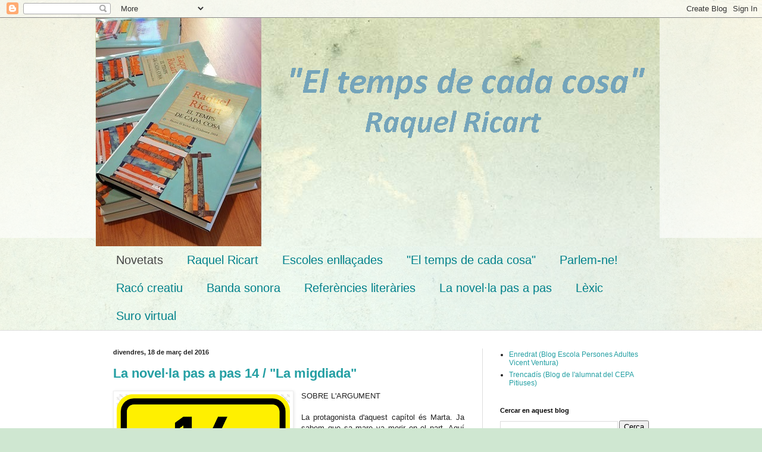

--- FILE ---
content_type: text/html; charset=UTF-8
request_url: https://eltempsdecadacosa.blogspot.com/
body_size: 20511
content:
<!DOCTYPE html>
<html class='v2' dir='ltr' lang='ca'>
<head>
<link href='https://www.blogger.com/static/v1/widgets/335934321-css_bundle_v2.css' rel='stylesheet' type='text/css'/>
<meta content='width=1100' name='viewport'/>
<meta content='text/html; charset=UTF-8' http-equiv='Content-Type'/>
<meta content='blogger' name='generator'/>
<link href='https://eltempsdecadacosa.blogspot.com/favicon.ico' rel='icon' type='image/x-icon'/>
<link href='http://eltempsdecadacosa.blogspot.com/' rel='canonical'/>
<link rel="alternate" type="application/atom+xml" title="&quot;El temps de cada cosa&quot; - Atom" href="https://eltempsdecadacosa.blogspot.com/feeds/posts/default" />
<link rel="alternate" type="application/rss+xml" title="&quot;El temps de cada cosa&quot; - RSS" href="https://eltempsdecadacosa.blogspot.com/feeds/posts/default?alt=rss" />
<link rel="service.post" type="application/atom+xml" title="&quot;El temps de cada cosa&quot; - Atom" href="https://www.blogger.com/feeds/6305049233569367103/posts/default" />
<!--Can't find substitution for tag [blog.ieCssRetrofitLinks]-->
<meta content='http://eltempsdecadacosa.blogspot.com/' property='og:url'/>
<meta content='&quot;El temps de cada cosa&quot;' property='og:title'/>
<meta content='' property='og:description'/>
<title>"El temps de cada cosa"</title>
<style id='page-skin-1' type='text/css'><!--
/*
-----------------------------------------------
Blogger Template Style
Name:     Simple
Designer: Blogger
URL:      www.blogger.com
----------------------------------------------- */
/* Content
----------------------------------------------- */
body {
font: normal normal 12px Arial, Tahoma, Helvetica, FreeSans, sans-serif;
color: #222222;
background: #cfe7d1 url(//themes.googleusercontent.com/image?id=1x_TqXo6-7t6y2ZiuOyQ2Bk6Zod9CTtyKYtRui0IeQJe6hVlJcQiXYG2xQGkxKvl6iZMJ) repeat fixed top center /* Credit: gaffera (https://www.istockphoto.com/googleimages.php?id=4072573&amp;platform=blogger) */;
padding: 0 0 0 0;
background-attachment: scroll;
}
html body .content-outer {
min-width: 0;
max-width: 100%;
width: 100%;
}
h2 {
font-size: 22px;
}
a:link {
text-decoration:none;
color: #249fa3;
}
a:visited {
text-decoration:none;
color: #7c93a1;
}
a:hover {
text-decoration:underline;
color: #5dc2c0;
}
.body-fauxcolumn-outer .fauxcolumn-inner {
background: transparent url(https://resources.blogblog.com/blogblog/data/1kt/simple/body_gradient_tile_light.png) repeat scroll top left;
_background-image: none;
}
.body-fauxcolumn-outer .cap-top {
position: absolute;
z-index: 1;
height: 400px;
width: 100%;
}
.body-fauxcolumn-outer .cap-top .cap-left {
width: 100%;
background: transparent url(https://resources.blogblog.com/blogblog/data/1kt/simple/gradients_light.png) repeat-x scroll top left;
_background-image: none;
}
.content-outer {
-moz-box-shadow: 0 0 0 rgba(0, 0, 0, .15);
-webkit-box-shadow: 0 0 0 rgba(0, 0, 0, .15);
-goog-ms-box-shadow: 0 0 0 #333333;
box-shadow: 0 0 0 rgba(0, 0, 0, .15);
margin-bottom: 1px;
}
.content-inner {
padding: 0 0;
}
.main-outer, .footer-outer {
background-color: #ffffff;
}
/* Header
----------------------------------------------- */
.header-outer {
background: transparent none repeat-x scroll 0 -400px;
_background-image: none;
}
.Header h1 {
font: normal normal 70px Arial, Tahoma, Helvetica, FreeSans, sans-serif;
color: #249fa3;
text-shadow: 0 0 0 rgba(0, 0, 0, .2);
}
.Header h1 a {
color: #249fa3;
}
.Header .description {
font-size: 200%;
color: #444444;
}
.header-inner .Header .titlewrapper {
padding: 22px 30px;
}
.header-inner .Header .descriptionwrapper {
padding: 0 30px;
}
/* Tabs
----------------------------------------------- */
.tabs-inner .section:first-child {
border-top: 0 solid #dddddd;
}
.tabs-inner .section:first-child ul {
margin-top: -0;
border-top: 0 solid #dddddd;
border-left: 0 solid #dddddd;
border-right: 0 solid #dddddd;
}
.tabs-inner .widget ul {
background: transparent none repeat-x scroll 0 -800px;
_background-image: none;
border-bottom: 0 solid #dddddd;
margin-top: 0;
margin-left: -0;
margin-right: -0;
}
.tabs-inner .widget li a {
display: inline-block;
padding: .6em 1em;
font: normal normal 20px Arial, Tahoma, Helvetica, FreeSans, sans-serif;
color: #00818b;
border-left: 0 solid #ffffff;
border-right: 0 solid #dddddd;
}
.tabs-inner .widget li:first-child a {
border-left: none;
}
.tabs-inner .widget li.selected a, .tabs-inner .widget li a:hover {
color: #444444;
background-color: transparent;
text-decoration: none;
}
/* Columns
----------------------------------------------- */
.main-outer {
border-top: 1px solid #dddddd;
}
.fauxcolumn-left-outer .fauxcolumn-inner {
border-right: 1px solid #dddddd;
}
.fauxcolumn-right-outer .fauxcolumn-inner {
border-left: 1px solid #dddddd;
}
/* Headings
----------------------------------------------- */
div.widget > h2,
div.widget h2.title {
margin: 0 0 1em 0;
font: normal bold 11px Arial, Tahoma, Helvetica, FreeSans, sans-serif;
color: #000000;
}
/* Widgets
----------------------------------------------- */
.widget .zippy {
color: #999999;
text-shadow: 2px 2px 1px rgba(0, 0, 0, .1);
}
.widget .popular-posts ul {
list-style: none;
}
/* Posts
----------------------------------------------- */
h2.date-header {
font: normal bold 11px Arial, Tahoma, Helvetica, FreeSans, sans-serif;
}
.date-header span {
background-color: transparent;
color: #222222;
padding: inherit;
letter-spacing: inherit;
margin: inherit;
}
.main-inner {
padding-top: 30px;
padding-bottom: 30px;
}
.main-inner .column-center-inner {
padding: 0 15px;
}
.main-inner .column-center-inner .section {
margin: 0 15px;
}
.post {
margin: 0 0 25px 0;
}
h3.post-title, .comments h4 {
font: normal bold 22px Arial, Tahoma, Helvetica, FreeSans, sans-serif;
margin: .75em 0 0;
}
.post-body {
font-size: 110%;
line-height: 1.4;
position: relative;
}
.post-body img, .post-body .tr-caption-container, .Profile img, .Image img,
.BlogList .item-thumbnail img {
padding: 2px;
background: #ffffff;
border: 1px solid #eeeeee;
-moz-box-shadow: 1px 1px 5px rgba(0, 0, 0, .1);
-webkit-box-shadow: 1px 1px 5px rgba(0, 0, 0, .1);
box-shadow: 1px 1px 5px rgba(0, 0, 0, .1);
}
.post-body img, .post-body .tr-caption-container {
padding: 5px;
}
.post-body .tr-caption-container {
color: #222222;
}
.post-body .tr-caption-container img {
padding: 0;
background: transparent;
border: none;
-moz-box-shadow: 0 0 0 rgba(0, 0, 0, .1);
-webkit-box-shadow: 0 0 0 rgba(0, 0, 0, .1);
box-shadow: 0 0 0 rgba(0, 0, 0, .1);
}
.post-header {
margin: 0 0 1.5em;
line-height: 1.6;
font-size: 90%;
}
.post-footer {
margin: 20px -2px 0;
padding: 5px 10px;
color: #666666;
background-color: #f9f9f9;
border-bottom: 1px solid #eeeeee;
line-height: 1.6;
font-size: 90%;
}
#comments .comment-author {
padding-top: 1.5em;
border-top: 1px solid #dddddd;
background-position: 0 1.5em;
}
#comments .comment-author:first-child {
padding-top: 0;
border-top: none;
}
.avatar-image-container {
margin: .2em 0 0;
}
#comments .avatar-image-container img {
border: 1px solid #eeeeee;
}
/* Comments
----------------------------------------------- */
.comments .comments-content .icon.blog-author {
background-repeat: no-repeat;
background-image: url([data-uri]);
}
.comments .comments-content .loadmore a {
border-top: 1px solid #999999;
border-bottom: 1px solid #999999;
}
.comments .comment-thread.inline-thread {
background-color: #f9f9f9;
}
.comments .continue {
border-top: 2px solid #999999;
}
/* Accents
---------------------------------------------- */
.section-columns td.columns-cell {
border-left: 1px solid #dddddd;
}
.blog-pager {
background: transparent none no-repeat scroll top center;
}
.blog-pager-older-link, .home-link,
.blog-pager-newer-link {
background-color: #ffffff;
padding: 5px;
}
.footer-outer {
border-top: 0 dashed #bbbbbb;
}
/* Mobile
----------------------------------------------- */
body.mobile  {
background-size: auto;
}
.mobile .body-fauxcolumn-outer {
background: transparent none repeat scroll top left;
}
.mobile .body-fauxcolumn-outer .cap-top {
background-size: 100% auto;
}
.mobile .content-outer {
-webkit-box-shadow: 0 0 3px rgba(0, 0, 0, .15);
box-shadow: 0 0 3px rgba(0, 0, 0, .15);
}
.mobile .tabs-inner .widget ul {
margin-left: 0;
margin-right: 0;
}
.mobile .post {
margin: 0;
}
.mobile .main-inner .column-center-inner .section {
margin: 0;
}
.mobile .date-header span {
padding: 0.1em 10px;
margin: 0 -10px;
}
.mobile h3.post-title {
margin: 0;
}
.mobile .blog-pager {
background: transparent none no-repeat scroll top center;
}
.mobile .footer-outer {
border-top: none;
}
.mobile .main-inner, .mobile .footer-inner {
background-color: #ffffff;
}
.mobile-index-contents {
color: #222222;
}
.mobile-link-button {
background-color: #249fa3;
}
.mobile-link-button a:link, .mobile-link-button a:visited {
color: #ffffff;
}
.mobile .tabs-inner .section:first-child {
border-top: none;
}
.mobile .tabs-inner .PageList .widget-content {
background-color: transparent;
color: #444444;
border-top: 0 solid #dddddd;
border-bottom: 0 solid #dddddd;
}
.mobile .tabs-inner .PageList .widget-content .pagelist-arrow {
border-left: 1px solid #dddddd;
}

--></style>
<style id='template-skin-1' type='text/css'><!--
body {
min-width: 960px;
}
.content-outer, .content-fauxcolumn-outer, .region-inner {
min-width: 960px;
max-width: 960px;
_width: 960px;
}
.main-inner .columns {
padding-left: 0;
padding-right: 310px;
}
.main-inner .fauxcolumn-center-outer {
left: 0;
right: 310px;
/* IE6 does not respect left and right together */
_width: expression(this.parentNode.offsetWidth -
parseInt("0") -
parseInt("310px") + 'px');
}
.main-inner .fauxcolumn-left-outer {
width: 0;
}
.main-inner .fauxcolumn-right-outer {
width: 310px;
}
.main-inner .column-left-outer {
width: 0;
right: 100%;
margin-left: -0;
}
.main-inner .column-right-outer {
width: 310px;
margin-right: -310px;
}
#layout {
min-width: 0;
}
#layout .content-outer {
min-width: 0;
width: 800px;
}
#layout .region-inner {
min-width: 0;
width: auto;
}
body#layout div.add_widget {
padding: 8px;
}
body#layout div.add_widget a {
margin-left: 32px;
}
--></style>
<style>
    body {background-image:url(\/\/themes.googleusercontent.com\/image?id=1x_TqXo6-7t6y2ZiuOyQ2Bk6Zod9CTtyKYtRui0IeQJe6hVlJcQiXYG2xQGkxKvl6iZMJ);}
    
@media (max-width: 200px) { body {background-image:url(\/\/themes.googleusercontent.com\/image?id=1x_TqXo6-7t6y2ZiuOyQ2Bk6Zod9CTtyKYtRui0IeQJe6hVlJcQiXYG2xQGkxKvl6iZMJ&options=w200);}}
@media (max-width: 400px) and (min-width: 201px) { body {background-image:url(\/\/themes.googleusercontent.com\/image?id=1x_TqXo6-7t6y2ZiuOyQ2Bk6Zod9CTtyKYtRui0IeQJe6hVlJcQiXYG2xQGkxKvl6iZMJ&options=w400);}}
@media (max-width: 800px) and (min-width: 401px) { body {background-image:url(\/\/themes.googleusercontent.com\/image?id=1x_TqXo6-7t6y2ZiuOyQ2Bk6Zod9CTtyKYtRui0IeQJe6hVlJcQiXYG2xQGkxKvl6iZMJ&options=w800);}}
@media (max-width: 1200px) and (min-width: 801px) { body {background-image:url(\/\/themes.googleusercontent.com\/image?id=1x_TqXo6-7t6y2ZiuOyQ2Bk6Zod9CTtyKYtRui0IeQJe6hVlJcQiXYG2xQGkxKvl6iZMJ&options=w1200);}}
/* Last tag covers anything over one higher than the previous max-size cap. */
@media (min-width: 1201px) { body {background-image:url(\/\/themes.googleusercontent.com\/image?id=1x_TqXo6-7t6y2ZiuOyQ2Bk6Zod9CTtyKYtRui0IeQJe6hVlJcQiXYG2xQGkxKvl6iZMJ&options=w1600);}}
  </style>
<link href='https://www.blogger.com/dyn-css/authorization.css?targetBlogID=6305049233569367103&amp;zx=3d4f5338-6885-4659-876a-c6e2ead2ce81' media='none' onload='if(media!=&#39;all&#39;)media=&#39;all&#39;' rel='stylesheet'/><noscript><link href='https://www.blogger.com/dyn-css/authorization.css?targetBlogID=6305049233569367103&amp;zx=3d4f5338-6885-4659-876a-c6e2ead2ce81' rel='stylesheet'/></noscript>
<meta name='google-adsense-platform-account' content='ca-host-pub-1556223355139109'/>
<meta name='google-adsense-platform-domain' content='blogspot.com'/>

</head>
<body class='loading variant-wide'>
<div class='navbar section' id='navbar' name='Barra de navegació'><div class='widget Navbar' data-version='1' id='Navbar1'><script type="text/javascript">
    function setAttributeOnload(object, attribute, val) {
      if(window.addEventListener) {
        window.addEventListener('load',
          function(){ object[attribute] = val; }, false);
      } else {
        window.attachEvent('onload', function(){ object[attribute] = val; });
      }
    }
  </script>
<div id="navbar-iframe-container"></div>
<script type="text/javascript" src="https://apis.google.com/js/platform.js"></script>
<script type="text/javascript">
      gapi.load("gapi.iframes:gapi.iframes.style.bubble", function() {
        if (gapi.iframes && gapi.iframes.getContext) {
          gapi.iframes.getContext().openChild({
              url: 'https://www.blogger.com/navbar/6305049233569367103?origin\x3dhttps://eltempsdecadacosa.blogspot.com',
              where: document.getElementById("navbar-iframe-container"),
              id: "navbar-iframe"
          });
        }
      });
    </script><script type="text/javascript">
(function() {
var script = document.createElement('script');
script.type = 'text/javascript';
script.src = '//pagead2.googlesyndication.com/pagead/js/google_top_exp.js';
var head = document.getElementsByTagName('head')[0];
if (head) {
head.appendChild(script);
}})();
</script>
</div></div>
<div itemscope='itemscope' itemtype='http://schema.org/Blog' style='display: none;'>
<meta content='"El temps de cada cosa"' itemprop='name'/>
</div>
<div class='body-fauxcolumns'>
<div class='fauxcolumn-outer body-fauxcolumn-outer'>
<div class='cap-top'>
<div class='cap-left'></div>
<div class='cap-right'></div>
</div>
<div class='fauxborder-left'>
<div class='fauxborder-right'></div>
<div class='fauxcolumn-inner'>
</div>
</div>
<div class='cap-bottom'>
<div class='cap-left'></div>
<div class='cap-right'></div>
</div>
</div>
</div>
<div class='content'>
<div class='content-fauxcolumns'>
<div class='fauxcolumn-outer content-fauxcolumn-outer'>
<div class='cap-top'>
<div class='cap-left'></div>
<div class='cap-right'></div>
</div>
<div class='fauxborder-left'>
<div class='fauxborder-right'></div>
<div class='fauxcolumn-inner'>
</div>
</div>
<div class='cap-bottom'>
<div class='cap-left'></div>
<div class='cap-right'></div>
</div>
</div>
</div>
<div class='content-outer'>
<div class='content-cap-top cap-top'>
<div class='cap-left'></div>
<div class='cap-right'></div>
</div>
<div class='fauxborder-left content-fauxborder-left'>
<div class='fauxborder-right content-fauxborder-right'></div>
<div class='content-inner'>
<header>
<div class='header-outer'>
<div class='header-cap-top cap-top'>
<div class='cap-left'></div>
<div class='cap-right'></div>
</div>
<div class='fauxborder-left header-fauxborder-left'>
<div class='fauxborder-right header-fauxborder-right'></div>
<div class='region-inner header-inner'>
<div class='header section' id='header' name='Capçalera'><div class='widget Header' data-version='1' id='Header1'>
<div id='header-inner'>
<a href='https://eltempsdecadacosa.blogspot.com/' style='display: block'>
<img alt='"El temps de cada cosa"' height='384px; ' id='Header1_headerimg' src='https://blogger.googleusercontent.com/img/b/R29vZ2xl/AVvXsEg_Z724kGoWfIQR4HqFaErSSvOBjzAESHFtmO0Rp1YA-Spk9Z-Fb1FXyZy8re9ZPmDXjXjJb__z1zEHbWG23bJyp2v90Pa5F3xGw8rdGT6ysdMGupJO0M2r3uaXocrvQP4p2VVpFfR3M1w2/s960-r/Captura.PNG' style='display: block' width='948px; '/>
</a>
</div>
</div></div>
</div>
</div>
<div class='header-cap-bottom cap-bottom'>
<div class='cap-left'></div>
<div class='cap-right'></div>
</div>
</div>
</header>
<div class='tabs-outer'>
<div class='tabs-cap-top cap-top'>
<div class='cap-left'></div>
<div class='cap-right'></div>
</div>
<div class='fauxborder-left tabs-fauxborder-left'>
<div class='fauxborder-right tabs-fauxborder-right'></div>
<div class='region-inner tabs-inner'>
<div class='tabs section' id='crosscol' name='Multicolumnes'><div class='widget PageList' data-version='1' id='PageList1'>
<h2>Pàgines</h2>
<div class='widget-content'>
<ul>
<li class='selected'>
<a href='https://eltempsdecadacosa.blogspot.com/'>Novetats</a>
</li>
<li>
<a href='https://eltempsdecadacosa.blogspot.com/p/raquel-ricart_14.html'>Raquel Ricart</a>
</li>
<li>
<a href='https://eltempsdecadacosa.blogspot.com/p/escoles-enllacades.html'>Escoles enllaçades</a>
</li>
<li>
<a href='https://eltempsdecadacosa.blogspot.com/p/blog-page.html'>"El temps de cada cosa"</a>
</li>
<li>
<a href='https://eltempsdecadacosa.blogspot.com/p/blog-page_14.html'>Parlem-ne!</a>
</li>
<li>
<a href='https://eltempsdecadacosa.blogspot.com/p/blog-page_38.html'>Racó creatiu</a>
</li>
<li>
<a href='https://eltempsdecadacosa.blogspot.com/p/banda-sonora.html'>Banda sonora</a>
</li>
<li>
<a href='https://eltempsdecadacosa.blogspot.com/p/referencies-literaries.html'>Referències literàries</a>
</li>
<li>
<a href='https://eltempsdecadacosa.blogspot.com/p/la-novella-pas-pas.html'>La novel&#183;la pas a pas</a>
</li>
<li>
<a href='https://eltempsdecadacosa.blogspot.com/p/lexic.html'>Lèxic</a>
</li>
<li>
<a href='https://eltempsdecadacosa.blogspot.com/p/suro-virtual.html'>Suro virtual</a>
</li>
</ul>
<div class='clear'></div>
</div>
</div></div>
<div class='tabs no-items section' id='crosscol-overflow' name='Cross-Column 2'></div>
</div>
</div>
<div class='tabs-cap-bottom cap-bottom'>
<div class='cap-left'></div>
<div class='cap-right'></div>
</div>
</div>
<div class='main-outer'>
<div class='main-cap-top cap-top'>
<div class='cap-left'></div>
<div class='cap-right'></div>
</div>
<div class='fauxborder-left main-fauxborder-left'>
<div class='fauxborder-right main-fauxborder-right'></div>
<div class='region-inner main-inner'>
<div class='columns fauxcolumns'>
<div class='fauxcolumn-outer fauxcolumn-center-outer'>
<div class='cap-top'>
<div class='cap-left'></div>
<div class='cap-right'></div>
</div>
<div class='fauxborder-left'>
<div class='fauxborder-right'></div>
<div class='fauxcolumn-inner'>
</div>
</div>
<div class='cap-bottom'>
<div class='cap-left'></div>
<div class='cap-right'></div>
</div>
</div>
<div class='fauxcolumn-outer fauxcolumn-left-outer'>
<div class='cap-top'>
<div class='cap-left'></div>
<div class='cap-right'></div>
</div>
<div class='fauxborder-left'>
<div class='fauxborder-right'></div>
<div class='fauxcolumn-inner'>
</div>
</div>
<div class='cap-bottom'>
<div class='cap-left'></div>
<div class='cap-right'></div>
</div>
</div>
<div class='fauxcolumn-outer fauxcolumn-right-outer'>
<div class='cap-top'>
<div class='cap-left'></div>
<div class='cap-right'></div>
</div>
<div class='fauxborder-left'>
<div class='fauxborder-right'></div>
<div class='fauxcolumn-inner'>
</div>
</div>
<div class='cap-bottom'>
<div class='cap-left'></div>
<div class='cap-right'></div>
</div>
</div>
<!-- corrects IE6 width calculation -->
<div class='columns-inner'>
<div class='column-center-outer'>
<div class='column-center-inner'>
<div class='main section' id='main' name='Principal'><div class='widget Blog' data-version='1' id='Blog1'>
<div class='blog-posts hfeed'>

          <div class="date-outer">
        
<h2 class='date-header'><span>divendres, 18 de març del 2016</span></h2>

          <div class="date-posts">
        
<div class='post-outer'>
<div class='post hentry uncustomized-post-template' itemprop='blogPost' itemscope='itemscope' itemtype='http://schema.org/BlogPosting'>
<meta content='https://blogger.googleusercontent.com/img/b/R29vZ2xl/AVvXsEgTfGOtNvl_r1WT7pBPLGlCHtKsTSkcvyGbLqLnKv0mvvLykSkLZMj9oVoc91sVBJQWhyphenhyphenqBJxnjQysbFPf0N8W8DkdYgDJWER0K5ZUQcu6MSnR3_eVrxu31v1xJp9yL5yqntUizncXN_5Q/s1600/%25C3%25ADndice.png' itemprop='image_url'/>
<meta content='6305049233569367103' itemprop='blogId'/>
<meta content='2174308294888981226' itemprop='postId'/>
<a name='2174308294888981226'></a>
<h3 class='post-title entry-title' itemprop='name'>
<a href='https://eltempsdecadacosa.blogspot.com/2016/03/la-novella-pas-pas-14-la-migdiada.html'>La novel&#183;la pas a pas 14 / "La migdiada"</a>
</h3>
<div class='post-header'>
<div class='post-header-line-1'></div>
</div>
<div class='post-body entry-content' id='post-body-2174308294888981226' itemprop='description articleBody'>
<div class="separator" style="clear: both; text-align: center;">
<a href="https://blogger.googleusercontent.com/img/b/R29vZ2xl/AVvXsEgTfGOtNvl_r1WT7pBPLGlCHtKsTSkcvyGbLqLnKv0mvvLykSkLZMj9oVoc91sVBJQWhyphenhyphenqBJxnjQysbFPf0N8W8DkdYgDJWER0K5ZUQcu6MSnR3_eVrxu31v1xJp9yL5yqntUizncXN_5Q/s1600/%25C3%25ADndice.png" imageanchor="1" style="clear: left; float: left; margin-bottom: 1em; margin-right: 1em;"><img border="0" src="https://blogger.googleusercontent.com/img/b/R29vZ2xl/AVvXsEgTfGOtNvl_r1WT7pBPLGlCHtKsTSkcvyGbLqLnKv0mvvLykSkLZMj9oVoc91sVBJQWhyphenhyphenqBJxnjQysbFPf0N8W8DkdYgDJWER0K5ZUQcu6MSnR3_eVrxu31v1xJp9yL5yqntUizncXN_5Q/s1600/%25C3%25ADndice.png" /></a></div>
<div style="text-align: justify;">
<span style="font-family: &quot;arial&quot; , &quot;helvetica&quot; , sans-serif;">SOBRE L'ARGUMENT</span></div>
<div style="text-align: justify;">
</div>
<div style="text-align: justify;">
<br />
<span style="font-family: &quot;arial&quot; , &quot;helvetica&quot; , sans-serif;">La protagonista d'aquest capítol és Marta. Ja sabem que sa mare va morir en el part. Aquí coneixerem la relació que manté amb el pare, els avis, les ties... També sabrem del seu gust per la lectura. Aquest és un altre dels personatges de la novel&#183;la sense mare, en aquest cas. Respecte a això, la seua experiència és igual a la d'altres personatges?</span><br />
<br />
<br /></div>
<div style="text-align: justify;">
</div>
<div style="text-align: justify;">
<span style="font-family: &quot;arial&quot; , &quot;helvetica&quot; , sans-serif;">SOBRE EL LÈXIC</span><br />
<span style="font-family: &quot;arial&quot; , &quot;helvetica&quot; , sans-serif;">&nbsp;</span>
</div>
<div style="text-align: justify;">
</div>
<div style="text-align: justify;">
<span style="font-family: &quot;arial&quot; , &quot;helvetica&quot; , sans-serif;">Saps què vo dir:</span></div>
<ul style="text-align: justify;">
<li><span style="font-family: &quot;arial&quot; , &quot;helvetica&quot; , sans-serif;">com una mala cosa: "I ella s'estimava son pare com una mala cosa" (pàg. 141).</span></li>
<li><span style="font-family: &quot;arial&quot; , &quot;helvetica&quot; , sans-serif;">dèria: "D'aquella dèria de la tia Roser, ningú no en parlava. " (pàg. 144).</span></li>
<li><span style="font-family: &quot;arial&quot; , &quot;helvetica&quot; , sans-serif;">arrambats: "... i, arrambats a la paret del fons, hi havia tots els quadres que anava pintant." (pàg. 144).</span></li>
<li><span style="font-family: &quot;arial&quot; , &quot;helvetica&quot; , sans-serif;">serrell: "El mirà a través del serrell que li tapava els ulls..." (pàg. 145). </span></li>
</ul>
<div style="text-align: justify;">
</div>
<div style="text-align: justify;">
<br />
<span style="font-family: &quot;arial&quot; , &quot;helvetica&quot; , sans-serif;">ALTRES REFERÈNCIES</span></div>
<div style="text-align: justify;">
</div>
<div style="text-align: justify;">
<br />
<span style="font-family: &quot;arial&quot; , &quot;helvetica&quot; , sans-serif;">En aquest capítol es torna a parlar de <i>Les mil i una nits, </i>i més en concret de <i>Sindbad el Mariner</i>.<i> </i>Que en saps l'argument?</span><br />
<br /></div>
<div style="text-align: justify;">
</div>
<div style="text-align: justify;">
</div>
<div style="text-align: justify;">
</div>
<div style="text-align: justify;">
<span style="font-family: &quot;arial&quot; , &quot;helvetica&quot; , sans-serif;">PARLEM-NE</span></div>
<ul style="text-align: justify;">
<li><span style="font-family: &quot;arial&quot; , &quot;helvetica&quot; , sans-serif;">Respecte a l'avi Colau, llegim: "Un avi que li feia por. O no por, ben bé, però sí molt de respecte" (pàg. 140). Saps si això era molt freqüent abans?</span></li>
<li><span style="font-family: &quot;arial&quot; , &quot;helvetica&quot; , sans-serif;">La tia Elvira, parlant del matrimoni, diu: "... jo, de casar-me, voldria que fos amb algú d'oficina, algú que sabés de lletra, algú que no arribàs cada dia amb la roba bruta del camp i no tingués més conversació que els tarongers, les cols o les tomates" (pàg. 143). I tu, què en penses?</span></li>
</ul>
<div style='clear: both;'></div>
</div>
<div class='post-footer'>
<div class='post-footer-line post-footer-line-1'>
<span class='post-author vcard'>
Publicat per
<span class='fn' itemprop='author' itemscope='itemscope' itemtype='http://schema.org/Person'>
<meta content='https://www.blogger.com/profile/12654617777550918422' itemprop='url'/>
<a class='g-profile' href='https://www.blogger.com/profile/12654617777550918422' rel='author' title='author profile'>
<span itemprop='name'>Maxi</span>
</a>
</span>
</span>
<span class='post-timestamp'>
a
<meta content='http://eltempsdecadacosa.blogspot.com/2016/03/la-novella-pas-pas-14-la-migdiada.html' itemprop='url'/>
<a class='timestamp-link' href='https://eltempsdecadacosa.blogspot.com/2016/03/la-novella-pas-pas-14-la-migdiada.html' rel='bookmark' title='permanent link'><abbr class='published' itemprop='datePublished' title='2016-03-18T13:29:00-07:00'>13:29</abbr></a>
</span>
<span class='post-comment-link'>
<a class='comment-link' href='https://eltempsdecadacosa.blogspot.com/2016/03/la-novella-pas-pas-14-la-migdiada.html#comment-form' onclick=''>
1 comentari:
  </a>
</span>
<span class='post-icons'>
<span class='item-control blog-admin pid-1686306382'>
<a href='https://www.blogger.com/post-edit.g?blogID=6305049233569367103&postID=2174308294888981226&from=pencil' title='Modificar el missatge'>
<img alt='' class='icon-action' height='18' src='https://resources.blogblog.com/img/icon18_edit_allbkg.gif' width='18'/>
</a>
</span>
</span>
<div class='post-share-buttons goog-inline-block'>
<a class='goog-inline-block share-button sb-email' href='https://www.blogger.com/share-post.g?blogID=6305049233569367103&postID=2174308294888981226&target=email' target='_blank' title='Envia per correu electrònic'><span class='share-button-link-text'>Envia per correu electrònic</span></a><a class='goog-inline-block share-button sb-blog' href='https://www.blogger.com/share-post.g?blogID=6305049233569367103&postID=2174308294888981226&target=blog' onclick='window.open(this.href, "_blank", "height=270,width=475"); return false;' target='_blank' title='BlogThis!'><span class='share-button-link-text'>BlogThis!</span></a><a class='goog-inline-block share-button sb-twitter' href='https://www.blogger.com/share-post.g?blogID=6305049233569367103&postID=2174308294888981226&target=twitter' target='_blank' title='Comparteix a X'><span class='share-button-link-text'>Comparteix a X</span></a><a class='goog-inline-block share-button sb-facebook' href='https://www.blogger.com/share-post.g?blogID=6305049233569367103&postID=2174308294888981226&target=facebook' onclick='window.open(this.href, "_blank", "height=430,width=640"); return false;' target='_blank' title='Comparteix a Facebook'><span class='share-button-link-text'>Comparteix a Facebook</span></a><a class='goog-inline-block share-button sb-pinterest' href='https://www.blogger.com/share-post.g?blogID=6305049233569367103&postID=2174308294888981226&target=pinterest' target='_blank' title='Comparteix a Pinterest'><span class='share-button-link-text'>Comparteix a Pinterest</span></a>
</div>
</div>
<div class='post-footer-line post-footer-line-2'>
<span class='post-labels'>
Etiquetes de comentaris:
<a href='https://eltempsdecadacosa.blogspot.com/search/label/La%20novel%C2%B7la%20pas%20a%20pas' rel='tag'>La novel&#183;la pas a pas</a>
</span>
</div>
<div class='post-footer-line post-footer-line-3'>
<span class='post-location'>
</span>
</div>
</div>
</div>
</div>

          </div></div>
        

          <div class="date-outer">
        
<h2 class='date-header'><span>dimecres, 16 de març del 2016</span></h2>

          <div class="date-posts">
        
<div class='post-outer'>
<div class='post hentry uncustomized-post-template' itemprop='blogPost' itemscope='itemscope' itemtype='http://schema.org/BlogPosting'>
<meta content='https://blogger.googleusercontent.com/img/b/R29vZ2xl/AVvXsEgqsq-Vvvam56xLod9a7BdOcsTfZJKav62spRkxmTnORLiNSxHnqwK-kGcLejb0Wh419wLKwJqOXRrNc4p1oMF-t-aERm1OtqbWGcXDRrSdqkUXfiMAFw-eHF0Gr1hA2SqH0ibxE-TOVWXa/s400/dsc_0755.jpg' itemprop='image_url'/>
<meta content='6305049233569367103' itemprop='blogId'/>
<meta content='8843996039424473161' itemprop='postId'/>
<a name='8843996039424473161'></a>
<h3 class='post-title entry-title' itemprop='name'>
<a href='https://eltempsdecadacosa.blogspot.com/2016/03/literatura-versus-petards-guanya-raquel.html'>Literatura versus petards, guanya Raquel Ricart</a>
</h3>
<div class='post-header'>
<div class='post-header-line-1'></div>
</div>
<div class='post-body entry-content' id='post-body-8843996039424473161' itemprop='description articleBody'>
<div class="MsoNormal">
<div style="text-align: justify;">
<span lang="CA" style="background: white; color: #373737; font-family: &quot;helvetica&quot; , sans-serif; line-height: 115%;">14 de
març, un dia difícil per aconseguir que l&#8217;alumnat d&#8217;una escola de València
entre a l&#8217;aula, mentre a fora es senten xarangues i petards. Però l&#8217;ocasió s&#8217;ho
valia i la classe s&#8217;omplí de gom a gom.<o:p></o:p></span></div>
</div>
<div class="MsoNormal">
<div style="text-align: justify;">
<span lang="CA" style="background: white; color: #373737; font-family: &quot;helvetica&quot; , sans-serif; line-height: 115%;"><br /></span></div>
</div>
<div style="text-align: justify;">
<span lang="CA" style="background: white; color: #373737; font-family: &quot;helvetica&quot; , sans-serif; line-height: 115%;">Ahir la gent de la Vicent Ventura i la gent del Pitiüses d&#8217;Eivissa
pogueren comentar cara a cara la lectura del llibre <i>Un temps de cada cosa</i>,
després d&#8217;haver-ne compartit la lectura a través del blog durant tot el
trimestre. Una vegada més, tinguérem la sort de tindre entre nosaltres
l&#8217;autora, Raquel Ricart, i la vesprada es farcí de paraules, i d&#8217;una xicoteta
felicitat.</span></div>
<span style="color: #373737; font-family: &quot;helvetica&quot; , sans-serif;"><span style="line-height: 18.4px;"><br /></span></span><span lang="CA" style="background: white; color: #373737; font-family: &quot;helvetica&quot; , sans-serif; line-height: 115%;"></span>
<br />
<div class="separator" style="clear: both; text-align: center;">
<a href="https://blogger.googleusercontent.com/img/b/R29vZ2xl/AVvXsEgqsq-Vvvam56xLod9a7BdOcsTfZJKav62spRkxmTnORLiNSxHnqwK-kGcLejb0Wh419wLKwJqOXRrNc4p1oMF-t-aERm1OtqbWGcXDRrSdqkUXfiMAFw-eHF0Gr1hA2SqH0ibxE-TOVWXa/s1600/dsc_0755.jpg" imageanchor="1" style="margin-left: 1em; margin-right: 1em;"><img border="0" height="225" src="https://blogger.googleusercontent.com/img/b/R29vZ2xl/AVvXsEgqsq-Vvvam56xLod9a7BdOcsTfZJKav62spRkxmTnORLiNSxHnqwK-kGcLejb0Wh419wLKwJqOXRrNc4p1oMF-t-aERm1OtqbWGcXDRrSdqkUXfiMAFw-eHF0Gr1hA2SqH0ibxE-TOVWXa/s400/dsc_0755.jpg" width="400" /></a></div>
<div class="separator" style="clear: both; text-align: center;">
<br /></div>
<table align="center" cellpadding="0" cellspacing="0" class="tr-caption-container" style="margin-left: auto; margin-right: auto; text-align: center;"><tbody>
<tr><td style="text-align: center;"><a href="https://blogger.googleusercontent.com/img/b/R29vZ2xl/AVvXsEhdpYIa1PqPRWBfFvDKP2wTfaY4liNzEE3yTzn5X8L8HTAfHjGxyTTfa_eSsb-EOggnm231Gwg_oKc3FmcQERoMKhJJ5_08gnI2OocU1ee7bcGL3z8pxw7zB4p7OtTIy0DEYSBhqHHnCA2V/s1600/dsc_0759.jpg" imageanchor="1" style="margin-left: auto; margin-right: auto;"><img border="0" height="400" src="https://blogger.googleusercontent.com/img/b/R29vZ2xl/AVvXsEhdpYIa1PqPRWBfFvDKP2wTfaY4liNzEE3yTzn5X8L8HTAfHjGxyTTfa_eSsb-EOggnm231Gwg_oKc3FmcQERoMKhJJ5_08gnI2OocU1ee7bcGL3z8pxw7zB4p7OtTIy0DEYSBhqHHnCA2V/s400/dsc_0759.jpg" width="223" /></a></td></tr>
<tr><td class="tr-caption" style="text-align: center;"><span style="font-family: &quot;arial&quot; , &quot;helvetica&quot; , sans-serif; font-size: small;">Raquel signant llibres.</span></td></tr>
</tbody></table>
<div class="separator" style="clear: both; text-align: center;">
<a href="https://blogger.googleusercontent.com/img/b/R29vZ2xl/AVvXsEhps8QkcQkBEMoiUaSsjDo2LaMoOaiiwG-PuFMLxlUObAfyJltCcy9d2ASNejWAkZNu7HJrs1wvXxWMzHySmK3sz_pli055HgzuMHA8Xcw9ao8lLhumLMzW4-k4NUJbfD9y9gIjCW24an52/s1600/dsc_0762.jpg" imageanchor="1" style="margin-left: 1em; margin-right: 1em;"><br /><img border="0" height="225" src="https://blogger.googleusercontent.com/img/b/R29vZ2xl/AVvXsEhps8QkcQkBEMoiUaSsjDo2LaMoOaiiwG-PuFMLxlUObAfyJltCcy9d2ASNejWAkZNu7HJrs1wvXxWMzHySmK3sz_pli055HgzuMHA8Xcw9ao8lLhumLMzW4-k4NUJbfD9y9gIjCW24an52/s400/dsc_0762.jpg" width="400" /></a></div>
<br />
<div class="separator" style="clear: both; text-align: center;">
<a href="https://blogger.googleusercontent.com/img/b/R29vZ2xl/AVvXsEj-pAansMYTu8jP-zBkOBcgkEk5zd-9Yt0gU3rupcb9lld6cuZNckE9dy-YgNtglCISWMzxK4fOvULAVMNxnD5PsABTrww4DKkKBzH_PDGKqMuAuwIvOMiU_HSfHHqeSVRS8yERma64Hu13/s1600/dsc_0768.jpg" imageanchor="1" style="margin-left: 1em; margin-right: 1em;"><img border="0" height="225" src="https://blogger.googleusercontent.com/img/b/R29vZ2xl/AVvXsEj-pAansMYTu8jP-zBkOBcgkEk5zd-9Yt0gU3rupcb9lld6cuZNckE9dy-YgNtglCISWMzxK4fOvULAVMNxnD5PsABTrww4DKkKBzH_PDGKqMuAuwIvOMiU_HSfHHqeSVRS8yERma64Hu13/s400/dsc_0768.jpg" width="400" /></a></div>
<div class="separator" style="clear: both; text-align: center;">
<br /></div>
<div style='clear: both;'></div>
</div>
<div class='post-footer'>
<div class='post-footer-line post-footer-line-1'>
<span class='post-author vcard'>
Publicat per
<span class='fn' itemprop='author' itemscope='itemscope' itemtype='http://schema.org/Person'>
<meta content='https://www.blogger.com/profile/07508013304503034227' itemprop='url'/>
<a class='g-profile' href='https://www.blogger.com/profile/07508013304503034227' rel='author' title='author profile'>
<span itemprop='name'>Escoles enllaçades</span>
</a>
</span>
</span>
<span class='post-timestamp'>
a
<meta content='http://eltempsdecadacosa.blogspot.com/2016/03/literatura-versus-petards-guanya-raquel.html' itemprop='url'/>
<a class='timestamp-link' href='https://eltempsdecadacosa.blogspot.com/2016/03/literatura-versus-petards-guanya-raquel.html' rel='bookmark' title='permanent link'><abbr class='published' itemprop='datePublished' title='2016-03-16T14:50:00-07:00'>14:50</abbr></a>
</span>
<span class='post-comment-link'>
<a class='comment-link' href='https://eltempsdecadacosa.blogspot.com/2016/03/literatura-versus-petards-guanya-raquel.html#comment-form' onclick=''>
Cap comentari:
  </a>
</span>
<span class='post-icons'>
<span class='item-control blog-admin pid-1418545551'>
<a href='https://www.blogger.com/post-edit.g?blogID=6305049233569367103&postID=8843996039424473161&from=pencil' title='Modificar el missatge'>
<img alt='' class='icon-action' height='18' src='https://resources.blogblog.com/img/icon18_edit_allbkg.gif' width='18'/>
</a>
</span>
</span>
<div class='post-share-buttons goog-inline-block'>
<a class='goog-inline-block share-button sb-email' href='https://www.blogger.com/share-post.g?blogID=6305049233569367103&postID=8843996039424473161&target=email' target='_blank' title='Envia per correu electrònic'><span class='share-button-link-text'>Envia per correu electrònic</span></a><a class='goog-inline-block share-button sb-blog' href='https://www.blogger.com/share-post.g?blogID=6305049233569367103&postID=8843996039424473161&target=blog' onclick='window.open(this.href, "_blank", "height=270,width=475"); return false;' target='_blank' title='BlogThis!'><span class='share-button-link-text'>BlogThis!</span></a><a class='goog-inline-block share-button sb-twitter' href='https://www.blogger.com/share-post.g?blogID=6305049233569367103&postID=8843996039424473161&target=twitter' target='_blank' title='Comparteix a X'><span class='share-button-link-text'>Comparteix a X</span></a><a class='goog-inline-block share-button sb-facebook' href='https://www.blogger.com/share-post.g?blogID=6305049233569367103&postID=8843996039424473161&target=facebook' onclick='window.open(this.href, "_blank", "height=430,width=640"); return false;' target='_blank' title='Comparteix a Facebook'><span class='share-button-link-text'>Comparteix a Facebook</span></a><a class='goog-inline-block share-button sb-pinterest' href='https://www.blogger.com/share-post.g?blogID=6305049233569367103&postID=8843996039424473161&target=pinterest' target='_blank' title='Comparteix a Pinterest'><span class='share-button-link-text'>Comparteix a Pinterest</span></a>
</div>
</div>
<div class='post-footer-line post-footer-line-2'>
<span class='post-labels'>
Etiquetes de comentaris:
<a href='https://eltempsdecadacosa.blogspot.com/search/label/EPA%20Vicent%20Ventura' rel='tag'>EPA Vicent Ventura</a>,
<a href='https://eltempsdecadacosa.blogspot.com/search/label/Escoles%20enlla%C3%A7ades' rel='tag'>Escoles enllaçades</a>
</span>
</div>
<div class='post-footer-line post-footer-line-3'>
<span class='post-location'>
</span>
</div>
</div>
</div>
</div>
<div class='post-outer'>
<div class='post hentry uncustomized-post-template' itemprop='blogPost' itemscope='itemscope' itemtype='http://schema.org/BlogPosting'>
<meta content='https://blogger.googleusercontent.com/img/b/R29vZ2xl/AVvXsEiJ0XDlEQoNZW9qZXF9udlR7I43PClbk2j0ZUczjWwIDNd7aSEX-Ntth9-VoE7v-AEGoJErUmc4H50RPfUtb1970PaPVs4iU9Fz9p6egFBvk5eDCYdjWOdrewUdLpLjXJ4R3BAhhS7iZlA/s400/1012735_982383968464612_8913715989696635984_n.jpg' itemprop='image_url'/>
<meta content='6305049233569367103' itemprop='blogId'/>
<meta content='1842751557888132692' itemprop='postId'/>
<a name='1842751557888132692'></a>
<h3 class='post-title entry-title' itemprop='name'>
<a href='https://eltempsdecadacosa.blogspot.com/2016/03/des-deivissa-ho-vam-viure-aixi.html'>Des d'Eivissa ho vam viure així</a>
</h3>
<div class='post-header'>
<div class='post-header-line-1'></div>
</div>
<div class='post-body entry-content' id='post-body-1842751557888132692' itemprop='description articleBody'>
<div style="text-align: justify;">
<div style="text-align: justify;">
<span style="font-family: &quot;arial&quot; , &quot;helvetica&quot; , sans-serif;">Avui els lectors i lectores de <b><i>"El Temps de cada cosa"</i></b> ens hem trobat per parlar del llibre. Ha estat una trobada especial perquè via skype hem pogut parlar amb l'autora del llibre, Raquel Ricart, i amb els companys i companyes de l'EPA Vicent Ventura de València. A pesar d'alguns problemes tècnics, l'experiència ha estat molt enriquidora i ens hem quedat amb ganes de comentar més temes de la novel&#183;la. Ho continuarem fent a través del blog <a href="http://eltempsdecadacosa.blogspot.com/"><b>eltempsdecadacosa.blogspot.com</b></a></span></div>
<br />
<div class="separator" style="clear: both; text-align: center;">
<a href="https://blogger.googleusercontent.com/img/b/R29vZ2xl/AVvXsEiJ0XDlEQoNZW9qZXF9udlR7I43PClbk2j0ZUczjWwIDNd7aSEX-Ntth9-VoE7v-AEGoJErUmc4H50RPfUtb1970PaPVs4iU9Fz9p6egFBvk5eDCYdjWOdrewUdLpLjXJ4R3BAhhS7iZlA/s1600/1012735_982383968464612_8913715989696635984_n.jpg" imageanchor="1" style="margin-left: 1em; margin-right: 1em;"><img border="0" height="240" src="https://blogger.googleusercontent.com/img/b/R29vZ2xl/AVvXsEiJ0XDlEQoNZW9qZXF9udlR7I43PClbk2j0ZUczjWwIDNd7aSEX-Ntth9-VoE7v-AEGoJErUmc4H50RPfUtb1970PaPVs4iU9Fz9p6egFBvk5eDCYdjWOdrewUdLpLjXJ4R3BAhhS7iZlA/s400/1012735_982383968464612_8913715989696635984_n.jpg" width="400" /></a></div>
<br />
<div class="separator" style="clear: both; text-align: center;">
<a href="https://blogger.googleusercontent.com/img/b/R29vZ2xl/AVvXsEgA1Dpb-V-EfMZRTiJVOv6f-JS7rD8iEfg9LHTj-A0B_FpHcGv3rTB7zbTgEs3gaFrnaK8_334JHt7waoLAzNBpQUdyB8neKIXt1py6o3wVmcu-odvfzVxXI-eC8QPphZgOOqFkPkkCvZI/s1600/1150121_982383978464611_1446451201101597033_n.jpg" imageanchor="1" style="margin-left: 1em; margin-right: 1em;"><img border="0" height="240" src="https://blogger.googleusercontent.com/img/b/R29vZ2xl/AVvXsEgA1Dpb-V-EfMZRTiJVOv6f-JS7rD8iEfg9LHTj-A0B_FpHcGv3rTB7zbTgEs3gaFrnaK8_334JHt7waoLAzNBpQUdyB8neKIXt1py6o3wVmcu-odvfzVxXI-eC8QPphZgOOqFkPkkCvZI/s400/1150121_982383978464611_1446451201101597033_n.jpg" width="400" /></a></div>
<div class="separator" style="clear: both; text-align: center;">
<br /></div>
<div class="separator" style="clear: both; text-align: center;">
<a href="https://blogger.googleusercontent.com/img/b/R29vZ2xl/AVvXsEgFxTk3ZLKyKKJ3Zqj_Vo4AcaZsxyCDoDZgAqWfP-fvFelgmN6ynStSryYcORDObJI0CBuLd1VNiJ-X6k9hHgoIqjzRKRmncYOOeNlgZ3iIEa-xj7JVN3feYQdyTn3r6lRKDb7fAtZ6M6s/s1600/1535022_982383995131276_109699393675098957_n.jpg" imageanchor="1" style="margin-left: 1em; margin-right: 1em;"><img border="0" height="240" src="https://blogger.googleusercontent.com/img/b/R29vZ2xl/AVvXsEgFxTk3ZLKyKKJ3Zqj_Vo4AcaZsxyCDoDZgAqWfP-fvFelgmN6ynStSryYcORDObJI0CBuLd1VNiJ-X6k9hHgoIqjzRKRmncYOOeNlgZ3iIEa-xj7JVN3feYQdyTn3r6lRKDb7fAtZ6M6s/s400/1535022_982383995131276_109699393675098957_n.jpg" width="400" /></a></div>
<br />
<div class="separator" style="clear: both; text-align: center;">
</div>
<span style="font-family: &quot;arial&quot; , &quot;helvetica&quot; , sans-serif;">Us deixam aquest comentari de na María Dolores que trobam que fa una bona reflexió sobre el llibre:</span><br />
<br />
<span style="font-family: &quot;arial&quot; , &quot;helvetica&quot; , sans-serif;"><i><span style="background-color: white; color: #222222; line-height: 16.8px;">Aquesta novel.la és un dels libres que t'arriben al més profund. No només perquè et conta la vida d'uns personatges tan propers i a la vegada tan llunyans, sinó perquè et transmet i et contagia els seus pensaments, sentiments, desitjos, angoixes i somnis. La darrera frase del primer capítol ja t'enganxa irremissiblement: "Pare, no et muires! No et muires, ara que t'he trobat".</span><br style="background-color: white; color: #222222; line-height: 16.8px;" /><span style="background-color: white; color: #222222; line-height: 16.8px;">És difícil per mi triar un personatge. Llevat dels que són abominables, com ara el pare de na Mary, o detestables per l'abandonament de la dona i els fills, com Narcís el bufó, el senyoret Robert o l'Emili (curiosament un a cada generació), la resta de personatges t'atrapa, per un motiu o un altre.</span><br style="background-color: white; color: #222222; line-height: 16.8px;" /><span style="background-color: white; color: #222222; line-height: 16.8px;">De tots ells, destacaria l'àvia, la Maria Arnal. Es tracta d'una dona amb una gran força interior, depositària i guardadora de secrets propis i aliens, origen i motor dels camins pels quals avancen altres personatges. Dona plena de matisos que tanca la història amb la seua mort després d'albirar, sense conèixer-la, la filla d'en Tomàs davant l'estació.</span><br style="background-color: white; color: #222222; line-height: 16.8px;" /><span style="background-color: white; color: #222222; line-height: 16.8px;">I una altra granadura a destacar és el Guillem. La seua doble angoixia, de ser un nen abandonat per son pare a ser ell el qui abandona. I la seua confessió a la Isabel, "la Cucota". Aquest acte de fe el redimeix, i no tan sols a ell, sinó als que havien abandonat abans que ell. No resta rancúnia després d'ell.</span></i></span></div>
<div style='clear: both;'></div>
</div>
<div class='post-footer'>
<div class='post-footer-line post-footer-line-1'>
<span class='post-author vcard'>
Publicat per
<span class='fn' itemprop='author' itemscope='itemscope' itemtype='http://schema.org/Person'>
<meta content='https://www.blogger.com/profile/12654617777550918422' itemprop='url'/>
<a class='g-profile' href='https://www.blogger.com/profile/12654617777550918422' rel='author' title='author profile'>
<span itemprop='name'>Maxi</span>
</a>
</span>
</span>
<span class='post-timestamp'>
a
<meta content='http://eltempsdecadacosa.blogspot.com/2016/03/des-deivissa-ho-vam-viure-aixi.html' itemprop='url'/>
<a class='timestamp-link' href='https://eltempsdecadacosa.blogspot.com/2016/03/des-deivissa-ho-vam-viure-aixi.html' rel='bookmark' title='permanent link'><abbr class='published' itemprop='datePublished' title='2016-03-16T09:49:00-07:00'>9:49</abbr></a>
</span>
<span class='post-comment-link'>
<a class='comment-link' href='https://eltempsdecadacosa.blogspot.com/2016/03/des-deivissa-ho-vam-viure-aixi.html#comment-form' onclick=''>
1 comentari:
  </a>
</span>
<span class='post-icons'>
<span class='item-control blog-admin pid-1686306382'>
<a href='https://www.blogger.com/post-edit.g?blogID=6305049233569367103&postID=1842751557888132692&from=pencil' title='Modificar el missatge'>
<img alt='' class='icon-action' height='18' src='https://resources.blogblog.com/img/icon18_edit_allbkg.gif' width='18'/>
</a>
</span>
</span>
<div class='post-share-buttons goog-inline-block'>
<a class='goog-inline-block share-button sb-email' href='https://www.blogger.com/share-post.g?blogID=6305049233569367103&postID=1842751557888132692&target=email' target='_blank' title='Envia per correu electrònic'><span class='share-button-link-text'>Envia per correu electrònic</span></a><a class='goog-inline-block share-button sb-blog' href='https://www.blogger.com/share-post.g?blogID=6305049233569367103&postID=1842751557888132692&target=blog' onclick='window.open(this.href, "_blank", "height=270,width=475"); return false;' target='_blank' title='BlogThis!'><span class='share-button-link-text'>BlogThis!</span></a><a class='goog-inline-block share-button sb-twitter' href='https://www.blogger.com/share-post.g?blogID=6305049233569367103&postID=1842751557888132692&target=twitter' target='_blank' title='Comparteix a X'><span class='share-button-link-text'>Comparteix a X</span></a><a class='goog-inline-block share-button sb-facebook' href='https://www.blogger.com/share-post.g?blogID=6305049233569367103&postID=1842751557888132692&target=facebook' onclick='window.open(this.href, "_blank", "height=430,width=640"); return false;' target='_blank' title='Comparteix a Facebook'><span class='share-button-link-text'>Comparteix a Facebook</span></a><a class='goog-inline-block share-button sb-pinterest' href='https://www.blogger.com/share-post.g?blogID=6305049233569367103&postID=1842751557888132692&target=pinterest' target='_blank' title='Comparteix a Pinterest'><span class='share-button-link-text'>Comparteix a Pinterest</span></a>
</div>
</div>
<div class='post-footer-line post-footer-line-2'>
<span class='post-labels'>
Etiquetes de comentaris:
<a href='https://eltempsdecadacosa.blogspot.com/search/label/CEPA%20Piti%C3%BCses' rel='tag'>CEPA Pitiüses</a>,
<a href='https://eltempsdecadacosa.blogspot.com/search/label/Escoles%20enlla%C3%A7ades' rel='tag'>Escoles enllaçades</a>
</span>
</div>
<div class='post-footer-line post-footer-line-3'>
<span class='post-location'>
</span>
</div>
</div>
</div>
</div>

          </div></div>
        

          <div class="date-outer">
        
<h2 class='date-header'><span>dimarts, 15 de març del 2016</span></h2>

          <div class="date-posts">
        
<div class='post-outer'>
<div class='post hentry uncustomized-post-template' itemprop='blogPost' itemscope='itemscope' itemtype='http://schema.org/BlogPosting'>
<meta content='https://blogger.googleusercontent.com/img/b/R29vZ2xl/AVvXsEjzcAVpq_qO4N6n5INrGxuvDP9I3TRGSfcc-QmRq1r1Lt0Ry-snR2KTCoe2giFvPr-Tt6in-k9f7Mc7l2RRu_6iLyV1tQ_60rYvqLJsK57WkhemddublxQBqXl_rKtCiwrQnHzuPja5-Z2n/s320/cromo.jpg' itemprop='image_url'/>
<meta content='6305049233569367103' itemprop='blogId'/>
<meta content='7227607324781536113' itemprop='postId'/>
<a name='7227607324781536113'></a>
<h3 class='post-title entry-title' itemprop='name'>
<a href='https://eltempsdecadacosa.blogspot.com/2016/03/el-cromo-dels-pardalets.html'>El cromo dels pardalets</a>
</h3>
<div class='post-header'>
<div class='post-header-line-1'></div>
</div>
<div class='post-body entry-content' id='post-body-7227607324781536113' itemprop='description articleBody'>
&nbsp;Per fi tenim un artista que s'ha animat a dibuixar el cromo dels pardalets.<br />
<br />
<div class="separator" style="clear: both; text-align: center;">
<a href="https://blogger.googleusercontent.com/img/b/R29vZ2xl/AVvXsEjzcAVpq_qO4N6n5INrGxuvDP9I3TRGSfcc-QmRq1r1Lt0Ry-snR2KTCoe2giFvPr-Tt6in-k9f7Mc7l2RRu_6iLyV1tQ_60rYvqLJsK57WkhemddublxQBqXl_rKtCiwrQnHzuPja5-Z2n/s1600/cromo.jpg" imageanchor="1" style="margin-left: 1em; margin-right: 1em;"><img border="0" height="320" src="https://blogger.googleusercontent.com/img/b/R29vZ2xl/AVvXsEjzcAVpq_qO4N6n5INrGxuvDP9I3TRGSfcc-QmRq1r1Lt0Ry-snR2KTCoe2giFvPr-Tt6in-k9f7Mc7l2RRu_6iLyV1tQ_60rYvqLJsK57WkhemddublxQBqXl_rKtCiwrQnHzuPja5-Z2n/s320/cromo.jpg" width="246" /></a></div>
<br />
<div class="separator" style="clear: both; text-align: left;">
<a href="https://blogger.googleusercontent.com/img/b/R29vZ2xl/AVvXsEhzFkhYQaOS_5SYx6JPb5lXfQ2Be6tMola35Dj3raeFjI6nP3mjAnU8Wy1OOBFFX3T0IYlQwv_VT4aj6-3veKQ8EbdqtpQAYxwuk7WBoBoi2AFkoG2wS51LR2efqF671Qe7T_SWRaFzp1J1/s1600/pardalets.jpg" imageanchor="1" style="margin-left: 1em; margin-right: 1em;"><img border="0" height="268" src="https://blogger.googleusercontent.com/img/b/R29vZ2xl/AVvXsEhzFkhYQaOS_5SYx6JPb5lXfQ2Be6tMola35Dj3raeFjI6nP3mjAnU8Wy1OOBFFX3T0IYlQwv_VT4aj6-3veKQ8EbdqtpQAYxwuk7WBoBoi2AFkoG2wS51LR2efqF671Qe7T_SWRaFzp1J1/s640/pardalets.jpg" width="640" /></a>Molt bonic Natxo!</div>
<div style='clear: both;'></div>
</div>
<div class='post-footer'>
<div class='post-footer-line post-footer-line-1'>
<span class='post-author vcard'>
Publicat per
<span class='fn' itemprop='author' itemscope='itemscope' itemtype='http://schema.org/Person'>
<meta content='https://www.blogger.com/profile/07508013304503034227' itemprop='url'/>
<a class='g-profile' href='https://www.blogger.com/profile/07508013304503034227' rel='author' title='author profile'>
<span itemprop='name'>Escoles enllaçades</span>
</a>
</span>
</span>
<span class='post-timestamp'>
a
<meta content='http://eltempsdecadacosa.blogspot.com/2016/03/el-cromo-dels-pardalets.html' itemprop='url'/>
<a class='timestamp-link' href='https://eltempsdecadacosa.blogspot.com/2016/03/el-cromo-dels-pardalets.html' rel='bookmark' title='permanent link'><abbr class='published' itemprop='datePublished' title='2016-03-15T12:40:00-07:00'>12:40</abbr></a>
</span>
<span class='post-comment-link'>
<a class='comment-link' href='https://eltempsdecadacosa.blogspot.com/2016/03/el-cromo-dels-pardalets.html#comment-form' onclick=''>
Cap comentari:
  </a>
</span>
<span class='post-icons'>
<span class='item-control blog-admin pid-1418545551'>
<a href='https://www.blogger.com/post-edit.g?blogID=6305049233569367103&postID=7227607324781536113&from=pencil' title='Modificar el missatge'>
<img alt='' class='icon-action' height='18' src='https://resources.blogblog.com/img/icon18_edit_allbkg.gif' width='18'/>
</a>
</span>
</span>
<div class='post-share-buttons goog-inline-block'>
<a class='goog-inline-block share-button sb-email' href='https://www.blogger.com/share-post.g?blogID=6305049233569367103&postID=7227607324781536113&target=email' target='_blank' title='Envia per correu electrònic'><span class='share-button-link-text'>Envia per correu electrònic</span></a><a class='goog-inline-block share-button sb-blog' href='https://www.blogger.com/share-post.g?blogID=6305049233569367103&postID=7227607324781536113&target=blog' onclick='window.open(this.href, "_blank", "height=270,width=475"); return false;' target='_blank' title='BlogThis!'><span class='share-button-link-text'>BlogThis!</span></a><a class='goog-inline-block share-button sb-twitter' href='https://www.blogger.com/share-post.g?blogID=6305049233569367103&postID=7227607324781536113&target=twitter' target='_blank' title='Comparteix a X'><span class='share-button-link-text'>Comparteix a X</span></a><a class='goog-inline-block share-button sb-facebook' href='https://www.blogger.com/share-post.g?blogID=6305049233569367103&postID=7227607324781536113&target=facebook' onclick='window.open(this.href, "_blank", "height=430,width=640"); return false;' target='_blank' title='Comparteix a Facebook'><span class='share-button-link-text'>Comparteix a Facebook</span></a><a class='goog-inline-block share-button sb-pinterest' href='https://www.blogger.com/share-post.g?blogID=6305049233569367103&postID=7227607324781536113&target=pinterest' target='_blank' title='Comparteix a Pinterest'><span class='share-button-link-text'>Comparteix a Pinterest</span></a>
</div>
</div>
<div class='post-footer-line post-footer-line-2'>
<span class='post-labels'>
Etiquetes de comentaris:
<a href='https://eltempsdecadacosa.blogspot.com/search/label/Rac%C3%B3%20creatiu' rel='tag'>Racó creatiu</a>
</span>
</div>
<div class='post-footer-line post-footer-line-3'>
<span class='post-location'>
</span>
</div>
</div>
</div>
</div>

          </div></div>
        

          <div class="date-outer">
        
<h2 class='date-header'><span>dilluns, 7 de març del 2016</span></h2>

          <div class="date-posts">
        
<div class='post-outer'>
<div class='post hentry uncustomized-post-template' itemprop='blogPost' itemscope='itemscope' itemtype='http://schema.org/BlogPosting'>
<meta content='https://blogger.googleusercontent.com/img/b/R29vZ2xl/AVvXsEgXYveFT6VjHnUI84GvvoKiyjl6GJ-maJ_uWL9WfLlPOG4m08qnWhJ8GtVvV33WUD9mMPTAfF69k3sLYbmyEt3k6yGn9ChQDGU3V9jCdfDqKlAF_SbfSzx1qNdxH-7bVbD47uO3rWBFMbU/s1600/%25C3%25ADndice.png' itemprop='image_url'/>
<meta content='6305049233569367103' itemprop='blogId'/>
<meta content='4241071988951486517' itemprop='postId'/>
<a name='4241071988951486517'></a>
<h3 class='post-title entry-title' itemprop='name'>
<a href='https://eltempsdecadacosa.blogspot.com/2016/03/la-novella-pas-pas-13-carmeta.html'>La novel&#183;la pas a pas 13 / " Carmeta"</a>
</h3>
<div class='post-header'>
<div class='post-header-line-1'></div>
</div>
<div class='post-body entry-content' id='post-body-4241071988951486517' itemprop='description articleBody'>
<div style="text-align: justify;">
<a href="https://blogger.googleusercontent.com/img/b/R29vZ2xl/AVvXsEgXYveFT6VjHnUI84GvvoKiyjl6GJ-maJ_uWL9WfLlPOG4m08qnWhJ8GtVvV33WUD9mMPTAfF69k3sLYbmyEt3k6yGn9ChQDGU3V9jCdfDqKlAF_SbfSzx1qNdxH-7bVbD47uO3rWBFMbU/s1600/%25C3%25ADndice.png" imageanchor="1" style="clear: left; float: left; margin-bottom: 1em; margin-right: 1em;"><img border="0" src="https://blogger.googleusercontent.com/img/b/R29vZ2xl/AVvXsEgXYveFT6VjHnUI84GvvoKiyjl6GJ-maJ_uWL9WfLlPOG4m08qnWhJ8GtVvV33WUD9mMPTAfF69k3sLYbmyEt3k6yGn9ChQDGU3V9jCdfDqKlAF_SbfSzx1qNdxH-7bVbD47uO3rWBFMbU/s1600/%25C3%25ADndice.png" /></a><span style="font-family: &quot;arial&quot; , &quot;helvetica&quot; , sans-serif;">&nbsp;</span></div>
<div style="text-align: justify;">
<span style="font-family: &quot;arial&quot; , &quot;helvetica&quot; , sans-serif;">SOBRE L'ARGUMENT</span></div>
<div style="text-align: justify;">
<br /></div>
<div style="text-align: justify;">
<span style="font-family: &quot;arial&quot; , &quot;helvetica&quot; , sans-serif;">En aquest capítol coneixerem la història de Carmeta. Per cert, molt semblant a la història de la mare. Una abandonada per Narcís i l'altra pel senyoret Robert. D'aquesta manera sabrem l'origen de Guillem i es recordarà allò que "no s'ha d'abandonar mai, una criatura" (pàg. 137). Trobes que, en general, el destí de mares i filles està condemnat a repetir-se? </span></div>
<div style="text-align: justify;">
<br /></div>
<div style="text-align: justify;">
<br /></div>
<div style="text-align: justify;">
<br /></div>
<div style="text-align: justify;">
<span style="font-family: &quot;arial&quot; , &quot;helvetica&quot; , sans-serif;">SOBRE EL LÈXIC</span></div>
<div style="text-align: justify;">
<br /></div>
<div style="text-align: justify;">
<span style="font-family: &quot;arial&quot; , &quot;helvetica&quot; , sans-serif;">Saps què vo dir:</span></div>
<ul style="text-align: justify;">
<li><span style="font-family: &quot;arial&quot; , &quot;helvetica&quot; , sans-serif;">empapussar: "Sa mare se'n menjà un plateret, però l'hagué d'empapussar a poc a poc..." (pàg. 128).</span></li>
<li><span style="font-family: &quot;arial&quot; , &quot;helvetica&quot; , sans-serif;">emmelar: "Però finalment la va emmelar... " (pàg. 130).</span></li>
<li><span style="font-family: &quot;arial&quot; , &quot;helvetica&quot; , sans-serif;">delia: "... i ho deia d'una manera que ella es delia per tornar-ho a sentir..." (pàg. 132).</span></li>
<li><span style="font-family: &quot;arial&quot; , &quot;helvetica&quot; , sans-serif;">borrissol: "... i la panxa se li anà fent redona i lluenta, amb un borrissol que corria des del melic..." (pàg. 134).</span></li>
<li><span style="font-family: &quot;arial&quot; , &quot;helvetica&quot; , sans-serif;">parar esment: "... sense que ningú paràs esment a arreplegar-los" (pàg. 136).</span></li>
<li><span style="font-family: &quot;arial&quot; , &quot;helvetica&quot; , sans-serif;">sema: "L'havien deixada sema" (pàg. 136).</span></li>
</ul>
<div style="text-align: justify;">
<br /></div>
<div style="text-align: justify;">
<span style="font-family: &quot;arial&quot; , &quot;helvetica&quot; , sans-serif;">ALTRES REFERÈNCIES</span></div>
<div style="text-align: justify;">
<br /></div>
<div style="text-align: justify;">
<span style="font-family: &quot;arial&quot; , &quot;helvetica&quot; , sans-serif;">En aquest capítol es parla de <i>Madame Bovary. </i>Coneixes aquesta obra? En saps l'argument?</span></div>
<div style="text-align: justify;">
</div>
<div style="text-align: justify;">
<br /></div>
<div style="text-align: justify;">
<span style="font-family: &quot;arial&quot; , &quot;helvetica&quot; , sans-serif;">PARLEM-NE</span></div>
<ul style="text-align: justify;">
<li><span style="font-family: &quot;arial&quot; , &quot;helvetica&quot; , sans-serif;">A l'inici del capítol es dóna la recepta de l'arròs amb bledes. La coneixies?&nbsp;&nbsp;</span></li>
<li><span style="font-family: &quot;arial&quot; , &quot;helvetica&quot; , sans-serif;">Comparteixes l'opinió de què "tots (els homes) són fets de la mateixa pasta, tots volen la mateixa cosa?" </span><span style="font-family: &quot;arial&quot; , &quot;helvetica&quot; , sans-serif;">(pàg. 132)</span></li>
</ul>
<div style='clear: both;'></div>
</div>
<div class='post-footer'>
<div class='post-footer-line post-footer-line-1'>
<span class='post-author vcard'>
Publicat per
<span class='fn' itemprop='author' itemscope='itemscope' itemtype='http://schema.org/Person'>
<meta content='https://www.blogger.com/profile/12654617777550918422' itemprop='url'/>
<a class='g-profile' href='https://www.blogger.com/profile/12654617777550918422' rel='author' title='author profile'>
<span itemprop='name'>Maxi</span>
</a>
</span>
</span>
<span class='post-timestamp'>
a
<meta content='http://eltempsdecadacosa.blogspot.com/2016/03/la-novella-pas-pas-13-carmeta.html' itemprop='url'/>
<a class='timestamp-link' href='https://eltempsdecadacosa.blogspot.com/2016/03/la-novella-pas-pas-13-carmeta.html' rel='bookmark' title='permanent link'><abbr class='published' itemprop='datePublished' title='2016-03-07T12:49:00-08:00'>12:49</abbr></a>
</span>
<span class='post-comment-link'>
<a class='comment-link' href='https://eltempsdecadacosa.blogspot.com/2016/03/la-novella-pas-pas-13-carmeta.html#comment-form' onclick=''>
2 comentaris:
  </a>
</span>
<span class='post-icons'>
<span class='item-control blog-admin pid-1686306382'>
<a href='https://www.blogger.com/post-edit.g?blogID=6305049233569367103&postID=4241071988951486517&from=pencil' title='Modificar el missatge'>
<img alt='' class='icon-action' height='18' src='https://resources.blogblog.com/img/icon18_edit_allbkg.gif' width='18'/>
</a>
</span>
</span>
<div class='post-share-buttons goog-inline-block'>
<a class='goog-inline-block share-button sb-email' href='https://www.blogger.com/share-post.g?blogID=6305049233569367103&postID=4241071988951486517&target=email' target='_blank' title='Envia per correu electrònic'><span class='share-button-link-text'>Envia per correu electrònic</span></a><a class='goog-inline-block share-button sb-blog' href='https://www.blogger.com/share-post.g?blogID=6305049233569367103&postID=4241071988951486517&target=blog' onclick='window.open(this.href, "_blank", "height=270,width=475"); return false;' target='_blank' title='BlogThis!'><span class='share-button-link-text'>BlogThis!</span></a><a class='goog-inline-block share-button sb-twitter' href='https://www.blogger.com/share-post.g?blogID=6305049233569367103&postID=4241071988951486517&target=twitter' target='_blank' title='Comparteix a X'><span class='share-button-link-text'>Comparteix a X</span></a><a class='goog-inline-block share-button sb-facebook' href='https://www.blogger.com/share-post.g?blogID=6305049233569367103&postID=4241071988951486517&target=facebook' onclick='window.open(this.href, "_blank", "height=430,width=640"); return false;' target='_blank' title='Comparteix a Facebook'><span class='share-button-link-text'>Comparteix a Facebook</span></a><a class='goog-inline-block share-button sb-pinterest' href='https://www.blogger.com/share-post.g?blogID=6305049233569367103&postID=4241071988951486517&target=pinterest' target='_blank' title='Comparteix a Pinterest'><span class='share-button-link-text'>Comparteix a Pinterest</span></a>
</div>
</div>
<div class='post-footer-line post-footer-line-2'>
<span class='post-labels'>
Etiquetes de comentaris:
<a href='https://eltempsdecadacosa.blogspot.com/search/label/La%20novel%C2%B7la%20pas%20a%20pas' rel='tag'>La novel&#183;la pas a pas</a>
</span>
</div>
<div class='post-footer-line post-footer-line-3'>
<span class='post-location'>
</span>
</div>
</div>
</div>
</div>

          </div></div>
        

          <div class="date-outer">
        
<h2 class='date-header'><span>diumenge, 6 de març del 2016</span></h2>

          <div class="date-posts">
        
<div class='post-outer'>
<div class='post hentry uncustomized-post-template' itemprop='blogPost' itemscope='itemscope' itemtype='http://schema.org/BlogPosting'>
<meta content='https://blogger.googleusercontent.com/img/b/R29vZ2xl/AVvXsEjGICHDOi0dFvSZpdssvJrbLYYAGLNZqWEA12OL8UrOausljKnPZb1fPPMQtAQX1tM_EqhfqTnmn4ecjkGo7BJJHomE4Q66TbbANIvnL_3PQ3BC59DkWMoslSM8c0HsrVL4q0k5Jhfl5Kwp/s320/8marzo.jpg' itemprop='image_url'/>
<meta content='6305049233569367103' itemprop='blogId'/>
<meta content='2920152693757721875' itemprop='postId'/>
<a name='2920152693757721875'></a>
<h3 class='post-title entry-title' itemprop='name'>
<a href='https://eltempsdecadacosa.blogspot.com/2016/03/les-dones-en-el-temps-de-cada-cosa.html'>Les dones en El temps de cada cosa</a>
</h3>
<div class='post-header'>
<div class='post-header-line-1'></div>
</div>
<div class='post-body entry-content' id='post-body-2920152693757721875' itemprop='description articleBody'>
<span style="font-family: Arial, Helvetica, sans-serif;">Aprofitem el dia 8 de març per a parlar de dones.</span><br />
<span style="font-family: Arial, Helvetica, sans-serif;"><br /></span>
<span style="font-family: Arial, Helvetica, sans-serif;"><br /></span>
<div style="text-align: center;">
<span style="color: purple; font-family: Arial, Helvetica, sans-serif;"><b>MARY</b></span></div>
<div style="text-align: center;">
<span style="color: purple; font-family: Arial, Helvetica, sans-serif;"><b>CARMETA</b></span></div>
<div style="text-align: center;">
<span style="color: purple; font-family: Arial, Helvetica, sans-serif;"><b>CARME</b></span></div>
<div style="text-align: center;">
<span style="color: purple; font-family: Arial, Helvetica, sans-serif;"><b>SELMA</b></span></div>
<div style="text-align: center;">
<span style="color: purple; font-family: Arial, Helvetica, sans-serif;"><b>SIMONETA</b></span></div>
<div style="text-align: center;">
<span style="color: purple; font-family: Arial, Helvetica, sans-serif;"><b>MARIA</b></span></div>
<div style="text-align: center;">
<span style="color: purple; font-family: Arial, Helvetica, sans-serif;"><b>MARTA</b></span></div>
<div style="text-align: center;">
<span style="color: purple; font-family: Arial, Helvetica, sans-serif;"><b>ROSER</b></span></div>
<div style="text-align: center;">
<span style="color: purple; font-family: Arial, Helvetica, sans-serif;"><b>ISABEL</b></span></div>
<div style="text-align: center;">
<span style="color: purple; font-family: Arial, Helvetica, sans-serif;"><b>ELVIRA</b></span></div>
<div style="text-align: center;">
<span style="color: purple; font-family: Arial, Helvetica, sans-serif;"><b>...</b></span></div>
<div style="text-align: center;">
<span style="font-family: Arial, Helvetica, sans-serif;"><br /></span></div>
<div style="text-align: justify;">
<span style="font-family: Arial, Helvetica, sans-serif; text-align: left;">Les dones tenen un paper molt important al llibre. Trobeu trets comuns entre elles? &nbsp;I què penseu dels &nbsp;hòmens?</span><br />
<div class="separator" style="clear: both; text-align: center;">
<a href="https://blogger.googleusercontent.com/img/b/R29vZ2xl/AVvXsEjGICHDOi0dFvSZpdssvJrbLYYAGLNZqWEA12OL8UrOausljKnPZb1fPPMQtAQX1tM_EqhfqTnmn4ecjkGo7BJJHomE4Q66TbbANIvnL_3PQ3BC59DkWMoslSM8c0HsrVL4q0k5Jhfl5Kwp/s1600/8marzo.jpg" imageanchor="1" style="margin-left: 1em; margin-right: 1em;"><img border="0" height="134" src="https://blogger.googleusercontent.com/img/b/R29vZ2xl/AVvXsEjGICHDOi0dFvSZpdssvJrbLYYAGLNZqWEA12OL8UrOausljKnPZb1fPPMQtAQX1tM_EqhfqTnmn4ecjkGo7BJJHomE4Q66TbbANIvnL_3PQ3BC59DkWMoslSM8c0HsrVL4q0k5Jhfl5Kwp/s320/8marzo.jpg" width="320" /></a></div>
<span style="text-align: left;"><br /></span></div>
<br />
<br />
<div style='clear: both;'></div>
</div>
<div class='post-footer'>
<div class='post-footer-line post-footer-line-1'>
<span class='post-author vcard'>
Publicat per
<span class='fn' itemprop='author' itemscope='itemscope' itemtype='http://schema.org/Person'>
<meta content='https://www.blogger.com/profile/07508013304503034227' itemprop='url'/>
<a class='g-profile' href='https://www.blogger.com/profile/07508013304503034227' rel='author' title='author profile'>
<span itemprop='name'>Escoles enllaçades</span>
</a>
</span>
</span>
<span class='post-timestamp'>
a
<meta content='http://eltempsdecadacosa.blogspot.com/2016/03/les-dones-en-el-temps-de-cada-cosa.html' itemprop='url'/>
<a class='timestamp-link' href='https://eltempsdecadacosa.blogspot.com/2016/03/les-dones-en-el-temps-de-cada-cosa.html' rel='bookmark' title='permanent link'><abbr class='published' itemprop='datePublished' title='2016-03-06T08:31:00-08:00'>8:31</abbr></a>
</span>
<span class='post-comment-link'>
<a class='comment-link' href='https://eltempsdecadacosa.blogspot.com/2016/03/les-dones-en-el-temps-de-cada-cosa.html#comment-form' onclick=''>
1 comentari:
  </a>
</span>
<span class='post-icons'>
<span class='item-control blog-admin pid-1418545551'>
<a href='https://www.blogger.com/post-edit.g?blogID=6305049233569367103&postID=2920152693757721875&from=pencil' title='Modificar el missatge'>
<img alt='' class='icon-action' height='18' src='https://resources.blogblog.com/img/icon18_edit_allbkg.gif' width='18'/>
</a>
</span>
</span>
<div class='post-share-buttons goog-inline-block'>
<a class='goog-inline-block share-button sb-email' href='https://www.blogger.com/share-post.g?blogID=6305049233569367103&postID=2920152693757721875&target=email' target='_blank' title='Envia per correu electrònic'><span class='share-button-link-text'>Envia per correu electrònic</span></a><a class='goog-inline-block share-button sb-blog' href='https://www.blogger.com/share-post.g?blogID=6305049233569367103&postID=2920152693757721875&target=blog' onclick='window.open(this.href, "_blank", "height=270,width=475"); return false;' target='_blank' title='BlogThis!'><span class='share-button-link-text'>BlogThis!</span></a><a class='goog-inline-block share-button sb-twitter' href='https://www.blogger.com/share-post.g?blogID=6305049233569367103&postID=2920152693757721875&target=twitter' target='_blank' title='Comparteix a X'><span class='share-button-link-text'>Comparteix a X</span></a><a class='goog-inline-block share-button sb-facebook' href='https://www.blogger.com/share-post.g?blogID=6305049233569367103&postID=2920152693757721875&target=facebook' onclick='window.open(this.href, "_blank", "height=430,width=640"); return false;' target='_blank' title='Comparteix a Facebook'><span class='share-button-link-text'>Comparteix a Facebook</span></a><a class='goog-inline-block share-button sb-pinterest' href='https://www.blogger.com/share-post.g?blogID=6305049233569367103&postID=2920152693757721875&target=pinterest' target='_blank' title='Comparteix a Pinterest'><span class='share-button-link-text'>Comparteix a Pinterest</span></a>
</div>
</div>
<div class='post-footer-line post-footer-line-2'>
<span class='post-labels'>
Etiquetes de comentaris:
<a href='https://eltempsdecadacosa.blogspot.com/search/label/Parlem-ne' rel='tag'>Parlem-ne</a>
</span>
</div>
<div class='post-footer-line post-footer-line-3'>
<span class='post-location'>
</span>
</div>
</div>
</div>
</div>

          </div></div>
        

          <div class="date-outer">
        
<h2 class='date-header'><span>dijous, 3 de març del 2016</span></h2>

          <div class="date-posts">
        
<div class='post-outer'>
<div class='post hentry uncustomized-post-template' itemprop='blogPost' itemscope='itemscope' itemtype='http://schema.org/BlogPosting'>
<meta content='https://blogger.googleusercontent.com/img/b/R29vZ2xl/AVvXsEi92-joReHXg3s9x6SbTmzsNYWpgYKf_yGzSHjbkejCudTu8mDB0itUbThBdZk-1A7G22Za7SPxYOdn-DzMXxrFOaFoMexeAUgkiqEyw9eNJnP5pb_PyryeE7XTDLljnGM8vzwWnC3euyo/s1600/images2.jpg' itemprop='image_url'/>
<meta content='6305049233569367103' itemprop='blogId'/>
<meta content='2525597002470575780' itemprop='postId'/>
<a name='2525597002470575780'></a>
<h3 class='post-title entry-title' itemprop='name'>
<a href='https://eltempsdecadacosa.blogspot.com/2016/03/la-novella-pas-pas-12-martin.html'>La novel&#183;la pas a pas 12 / "Martin"</a>
</h3>
<div class='post-header'>
<div class='post-header-line-1'></div>
</div>
<div class='post-body entry-content' id='post-body-2525597002470575780' itemprop='description articleBody'>
<div class="separator" style="clear: both; text-align: center;">
<a href="https://blogger.googleusercontent.com/img/b/R29vZ2xl/AVvXsEi92-joReHXg3s9x6SbTmzsNYWpgYKf_yGzSHjbkejCudTu8mDB0itUbThBdZk-1A7G22Za7SPxYOdn-DzMXxrFOaFoMexeAUgkiqEyw9eNJnP5pb_PyryeE7XTDLljnGM8vzwWnC3euyo/s1600/images2.jpg" imageanchor="1" style="clear: left; float: left; margin-bottom: 1em; margin-right: 1em;"><img border="0" src="https://blogger.googleusercontent.com/img/b/R29vZ2xl/AVvXsEi92-joReHXg3s9x6SbTmzsNYWpgYKf_yGzSHjbkejCudTu8mDB0itUbThBdZk-1A7G22Za7SPxYOdn-DzMXxrFOaFoMexeAUgkiqEyw9eNJnP5pb_PyryeE7XTDLljnGM8vzwWnC3euyo/s1600/images2.jpg" /></a></div>
<span style="font-family: &quot;arial&quot; , &quot;helvetica&quot; , sans-serif;">SOBRE L'ARGUMENT</span><br />
<br />
<div style="text-align: justify;">
<span style="font-family: &quot;arial&quot; , &quot;helvetica&quot; , sans-serif;">Martin serà el protagonista d'aquesta part de la novel&#183;la. Al llarg d'aquestes pàgines sabrem alguna cosa més d'ell: els seus orígens, la sensibilitat a flor de pell, l'abandonament de la mare, la freda relació amb el pare, els tres matrimonis i els seus respectius fracassos, l'amistat de Frank i, per descomptat, la trobada amb Selma i l'amor que neixerà entre tots dos.</span></div>
<div style="text-align: justify;">
<span style="font-family: &quot;arial&quot; , &quot;helvetica&quot; , sans-serif;"><br /></span></div>
<div style="text-align: justify;">
<span style="font-family: &quot;arial&quot; , &quot;helvetica&quot; , sans-serif;">Aquí, de nou, trobem el motiu de les taronges i dels cromos (aquell que representa "dos ocells que s'estimaven enmig d'un cor de flors de color rosa"). És la mare d'en Martin qui li dóna aquest cromo. Te'n recordes de quins altres personatges fan exactament el mateix?</span></div>
<div style="text-align: justify;">
<span style="font-family: &quot;arial&quot; , &quot;helvetica&quot; , sans-serif;"><br /></span></div>
<br />
<span style="font-family: &quot;arial&quot; , &quot;helvetica&quot; , sans-serif;">SOBRE EL LÈXIC</span><br />
<br />
<span style="font-family: &quot;arial&quot; , &quot;helvetica&quot; , sans-serif;">Saps què vol dir:</span><br />
<ul>
<li><span style="font-family: &quot;arial&quot; , &quot;helvetica&quot; , sans-serif;">&nbsp;colpir: "... no fou la seua bellesa allò que el va colpir... " (pàg. 117).</span></li>
<li><span style="font-family: &quot;arial&quot; , &quot;helvetica&quot; , sans-serif;">fer un barret: "el veí s'acostava fins a la porta i sa mare i ell feien un barret." (pàg. 120).</span></li>
<li><span style="font-family: &quot;arial&quot; , &quot;helvetica&quot; , sans-serif;">quedarse a dos de val i amb la pilota encalada: "... i ell es quedava sempre a dos de val i amb la pilota encalada... " (pàg. 122).</span></li>
<li><span style="font-family: &quot;arial&quot; , &quot;helvetica&quot; , sans-serif;">escarbotar: "... sense voler abaixar la mirada i escarbotar en aquell fang... " (pàg. 122).</span></li>
<li><span style="font-family: &quot;arial&quot; , &quot;helvetica&quot; , sans-serif;">fer per a algú: "Li faltà empenta o potser no feia per a ell" (pàg. 124).</span></li>
</ul>
<br />
<span style="font-family: &quot;arial&quot; , &quot;helvetica&quot; , sans-serif;">ALTRES REFERÈNCIES</span><br />
<br />
<div style="text-align: justify;">
<span style="font-family: &quot;arial&quot; , &quot;helvetica&quot; , sans-serif;"></span><span style="font-family: &quot;arial&quot; , &quot;helvetica&quot; , sans-serif;"> En un moment, Martin "pujà a la seua habitació, agafà el llibre que llegia, 
un llibre ple d'aventures d'un home que feia una juguesca i se n'anava a
 voltar pel món...". Saps a quin llibre es refereix? Quin altre 
personatge ha llegit aquesta obra?</span></div>
<div style="text-align: justify;">
<br /></div>
<br />
<span style="font-family: &quot;arial&quot; , &quot;helvetica&quot; , sans-serif;">PARLEM-NE</span><br />
<br />
<div style="text-align: justify;">
<span style="font-family: &quot;arial&quot; , &quot;helvetica&quot; , sans-serif;">Aquí ens conten la relació entre Selma i Martin: "ell estava disposat a donar-li allò que ella necessitava: tendresa, esment, cura" (pàg. 123). Penses que una relació entre dues persones d'edats molt diferents pot funcionar? A la novel&#183;la, és clar que sí. I a la vida real? </span></div>
<div style='clear: both;'></div>
</div>
<div class='post-footer'>
<div class='post-footer-line post-footer-line-1'>
<span class='post-author vcard'>
Publicat per
<span class='fn' itemprop='author' itemscope='itemscope' itemtype='http://schema.org/Person'>
<meta content='https://www.blogger.com/profile/12654617777550918422' itemprop='url'/>
<a class='g-profile' href='https://www.blogger.com/profile/12654617777550918422' rel='author' title='author profile'>
<span itemprop='name'>Maxi</span>
</a>
</span>
</span>
<span class='post-timestamp'>
a
<meta content='http://eltempsdecadacosa.blogspot.com/2016/03/la-novella-pas-pas-12-martin.html' itemprop='url'/>
<a class='timestamp-link' href='https://eltempsdecadacosa.blogspot.com/2016/03/la-novella-pas-pas-12-martin.html' rel='bookmark' title='permanent link'><abbr class='published' itemprop='datePublished' title='2016-03-03T08:24:00-08:00'>8:24</abbr></a>
</span>
<span class='post-comment-link'>
<a class='comment-link' href='https://eltempsdecadacosa.blogspot.com/2016/03/la-novella-pas-pas-12-martin.html#comment-form' onclick=''>
4 comentaris:
  </a>
</span>
<span class='post-icons'>
<span class='item-control blog-admin pid-1686306382'>
<a href='https://www.blogger.com/post-edit.g?blogID=6305049233569367103&postID=2525597002470575780&from=pencil' title='Modificar el missatge'>
<img alt='' class='icon-action' height='18' src='https://resources.blogblog.com/img/icon18_edit_allbkg.gif' width='18'/>
</a>
</span>
</span>
<div class='post-share-buttons goog-inline-block'>
<a class='goog-inline-block share-button sb-email' href='https://www.blogger.com/share-post.g?blogID=6305049233569367103&postID=2525597002470575780&target=email' target='_blank' title='Envia per correu electrònic'><span class='share-button-link-text'>Envia per correu electrònic</span></a><a class='goog-inline-block share-button sb-blog' href='https://www.blogger.com/share-post.g?blogID=6305049233569367103&postID=2525597002470575780&target=blog' onclick='window.open(this.href, "_blank", "height=270,width=475"); return false;' target='_blank' title='BlogThis!'><span class='share-button-link-text'>BlogThis!</span></a><a class='goog-inline-block share-button sb-twitter' href='https://www.blogger.com/share-post.g?blogID=6305049233569367103&postID=2525597002470575780&target=twitter' target='_blank' title='Comparteix a X'><span class='share-button-link-text'>Comparteix a X</span></a><a class='goog-inline-block share-button sb-facebook' href='https://www.blogger.com/share-post.g?blogID=6305049233569367103&postID=2525597002470575780&target=facebook' onclick='window.open(this.href, "_blank", "height=430,width=640"); return false;' target='_blank' title='Comparteix a Facebook'><span class='share-button-link-text'>Comparteix a Facebook</span></a><a class='goog-inline-block share-button sb-pinterest' href='https://www.blogger.com/share-post.g?blogID=6305049233569367103&postID=2525597002470575780&target=pinterest' target='_blank' title='Comparteix a Pinterest'><span class='share-button-link-text'>Comparteix a Pinterest</span></a>
</div>
</div>
<div class='post-footer-line post-footer-line-2'>
<span class='post-labels'>
Etiquetes de comentaris:
<a href='https://eltempsdecadacosa.blogspot.com/search/label/La%20novel%C2%B7la%20pas%20a%20pas' rel='tag'>La novel&#183;la pas a pas</a>
</span>
</div>
<div class='post-footer-line post-footer-line-3'>
<span class='post-location'>
</span>
</div>
</div>
</div>
</div>

        </div></div>
      
</div>
<div class='blog-pager' id='blog-pager'>
<span id='blog-pager-older-link'>
<a class='blog-pager-older-link' href='https://eltempsdecadacosa.blogspot.com/search?updated-max=2016-03-03T08:24:00-08:00&amp;max-results=7' id='Blog1_blog-pager-older-link' title='Missatges més antics'>Missatges més antics</a>
</span>
<a class='home-link' href='https://eltempsdecadacosa.blogspot.com/'>Inici</a>
</div>
<div class='clear'></div>
<div class='blog-feeds'>
<div class='feed-links'>
Subscriure's a:
<a class='feed-link' href='https://eltempsdecadacosa.blogspot.com/feeds/posts/default' target='_blank' type='application/atom+xml'>Comentaris (Atom)</a>
</div>
</div>
</div></div>
</div>
</div>
<div class='column-left-outer'>
<div class='column-left-inner'>
<aside>
</aside>
</div>
</div>
<div class='column-right-outer'>
<div class='column-right-inner'>
<aside>
<div class='sidebar section' id='sidebar-right-1'><div class='widget LinkList' data-version='1' id='LinkList1'>
<div class='widget-content'>
<ul>
<li><a href='https://enredrat2.wordpress.com/'>Enredrat (Blog Escola Persones Adultes Vicent Ventura)</a></li>
<li><a href='http://cepatrencadis.blogspot.com'>Trencadís (Blog de l'alumnat del CEPA Pitiuses)</a></li>
</ul>
<div class='clear'></div>
</div>
</div><div class='widget BlogSearch' data-version='1' id='BlogSearch1'>
<h2 class='title'>Cercar en aquest blog</h2>
<div class='widget-content'>
<div id='BlogSearch1_form'>
<form action='https://eltempsdecadacosa.blogspot.com/search' class='gsc-search-box' target='_top'>
<table cellpadding='0' cellspacing='0' class='gsc-search-box'>
<tbody>
<tr>
<td class='gsc-input'>
<input autocomplete='off' class='gsc-input' name='q' size='10' title='search' type='text' value=''/>
</td>
<td class='gsc-search-button'>
<input class='gsc-search-button' title='search' type='submit' value='Cerca'/>
</td>
</tr>
</tbody>
</table>
</form>
</div>
</div>
<div class='clear'></div>
</div><div class='widget Translate' data-version='1' id='Translate1'>
<h2 class='title'>Traductor</h2>
<div id='google_translate_element'></div>
<script>
    function googleTranslateElementInit() {
      new google.translate.TranslateElement({
        pageLanguage: 'ca',
        autoDisplay: 'true',
        layout: google.translate.TranslateElement.InlineLayout.VERTICAL
      }, 'google_translate_element');
    }
  </script>
<script src='//translate.google.com/translate_a/element.js?cb=googleTranslateElementInit'></script>
<div class='clear'></div>
</div><div class='widget PopularPosts' data-version='1' id='PopularPosts1'>
<h2>Entrades populars</h2>
<div class='widget-content popular-posts'>
<ul>
<li>
<div class='item-content'>
<div class='item-thumbnail'>
<a href='https://eltempsdecadacosa.blogspot.com/2016/03/la-novella-pas-pas-14-la-migdiada.html' target='_blank'>
<img alt='' border='0' src='https://blogger.googleusercontent.com/img/b/R29vZ2xl/AVvXsEgTfGOtNvl_r1WT7pBPLGlCHtKsTSkcvyGbLqLnKv0mvvLykSkLZMj9oVoc91sVBJQWhyphenhyphenqBJxnjQysbFPf0N8W8DkdYgDJWER0K5ZUQcu6MSnR3_eVrxu31v1xJp9yL5yqntUizncXN_5Q/w72-h72-p-k-no-nu/%25C3%25ADndice.png'/>
</a>
</div>
<div class='item-title'><a href='https://eltempsdecadacosa.blogspot.com/2016/03/la-novella-pas-pas-14-la-migdiada.html'>La novel&#183;la pas a pas 14 / "La migdiada"</a></div>
<div class='item-snippet'>   SOBRE L&#39;ARGUMENT      La protagonista d&#39;aquest capítol és Marta. Ja sabem que sa mare va morir en el part. Aquí coneixerem la rel...</div>
</div>
<div style='clear: both;'></div>
</li>
<li>
<div class='item-content'>
<div class='item-thumbnail'>
<a href='https://eltempsdecadacosa.blogspot.com/2016/03/la-novella-pas-pas-12-martin.html' target='_blank'>
<img alt='' border='0' src='https://blogger.googleusercontent.com/img/b/R29vZ2xl/AVvXsEi92-joReHXg3s9x6SbTmzsNYWpgYKf_yGzSHjbkejCudTu8mDB0itUbThBdZk-1A7G22Za7SPxYOdn-DzMXxrFOaFoMexeAUgkiqEyw9eNJnP5pb_PyryeE7XTDLljnGM8vzwWnC3euyo/w72-h72-p-k-no-nu/images2.jpg'/>
</a>
</div>
<div class='item-title'><a href='https://eltempsdecadacosa.blogspot.com/2016/03/la-novella-pas-pas-12-martin.html'>La novel&#183;la pas a pas 12 / "Martin"</a></div>
<div class='item-snippet'>  SOBRE L&#39;ARGUMENT    Martin serà el protagonista d&#39;aquesta part de la novel&#183;la. Al llarg d&#39;aquestes pàgines sabrem alguna cosa ...</div>
</div>
<div style='clear: both;'></div>
</li>
<li>
<div class='item-content'>
<div class='item-thumbnail'>
<a href='https://eltempsdecadacosa.blogspot.com/2016/02/la-novella-pas-pas-9-benimaclet.html' target='_blank'>
<img alt='' border='0' src='https://blogger.googleusercontent.com/img/b/R29vZ2xl/AVvXsEiV0MjzXynunYa5pzsp2m_IV3TsusK_T3_QM0U84OhyphenhyphenCefoSwrLl8bM6PFWjHGXtPMXXU06jJq24WhVjIFOZql3YI7YcocbTD2TT79JBq-gG8qMPUi7hCEAgeleg-fPkDFu5tIddkRr8Ig/w72-h72-p-k-no-nu/%25C3%25ADndice+2.jpg'/>
</a>
</div>
<div class='item-title'><a href='https://eltempsdecadacosa.blogspot.com/2016/02/la-novella-pas-pas-9-benimaclet.html'>La novel&#183;la pas a pas 9 / "Benimaclet"</a></div>
<div class='item-snippet'>      SOBRE L&#39;ARGUMENT     Aquest capítol torna a ser una carta. De nou Selma s&#39;adreça al seu germà Toni per tal d&#39;informar-lo s...</div>
</div>
<div style='clear: both;'></div>
</li>
<li>
<div class='item-content'>
<div class='item-thumbnail'>
<a href='https://eltempsdecadacosa.blogspot.com/2016/03/les-dones-en-el-temps-de-cada-cosa.html' target='_blank'>
<img alt='' border='0' src='https://blogger.googleusercontent.com/img/b/R29vZ2xl/AVvXsEjGICHDOi0dFvSZpdssvJrbLYYAGLNZqWEA12OL8UrOausljKnPZb1fPPMQtAQX1tM_EqhfqTnmn4ecjkGo7BJJHomE4Q66TbbANIvnL_3PQ3BC59DkWMoslSM8c0HsrVL4q0k5Jhfl5Kwp/w72-h72-p-k-no-nu/8marzo.jpg'/>
</a>
</div>
<div class='item-title'><a href='https://eltempsdecadacosa.blogspot.com/2016/03/les-dones-en-el-temps-de-cada-cosa.html'>Les dones en El temps de cada cosa</a></div>
<div class='item-snippet'>Aprofitem el dia 8 de març per a parlar de dones.     MARY   CARMETA   CARME   SELMA   SIMONETA   MARIA   MARTA   ROSER   ISABEL   ELVIRA   ...</div>
</div>
<div style='clear: both;'></div>
</li>
<li>
<div class='item-content'>
<div class='item-thumbnail'>
<a href='https://eltempsdecadacosa.blogspot.com/2016/03/la-novella-pas-pas-13-carmeta.html' target='_blank'>
<img alt='' border='0' src='https://blogger.googleusercontent.com/img/b/R29vZ2xl/AVvXsEgXYveFT6VjHnUI84GvvoKiyjl6GJ-maJ_uWL9WfLlPOG4m08qnWhJ8GtVvV33WUD9mMPTAfF69k3sLYbmyEt3k6yGn9ChQDGU3V9jCdfDqKlAF_SbfSzx1qNdxH-7bVbD47uO3rWBFMbU/w72-h72-p-k-no-nu/%25C3%25ADndice.png'/>
</a>
</div>
<div class='item-title'><a href='https://eltempsdecadacosa.blogspot.com/2016/03/la-novella-pas-pas-13-carmeta.html'>La novel&#183;la pas a pas 13 / " Carmeta"</a></div>
<div class='item-snippet'> &#160;   SOBRE L&#39;ARGUMENT     En aquest capítol coneixerem la història de Carmeta. Per cert, molt semblant a la història de la mare. Una aba...</div>
</div>
<div style='clear: both;'></div>
</li>
<li>
<div class='item-content'>
<div class='item-thumbnail'>
<a href='https://eltempsdecadacosa.blogspot.com/2016/01/cepa-pitiuses.html' target='_blank'>
<img alt='' border='0' src='https://blogger.googleusercontent.com/img/b/R29vZ2xl/AVvXsEjD0lR4JhKxevUvQOYLCKlDkH8TeuplI6sdpGFy4xfPr3-aOh1mlOlxfhvdmMkiB3LpEzxzV8iF5DADim9KpWR6YN0eKl7qXzK8LwViGmV8u_EnEAPNlsiZk8jFoIgGUmSLMkT6pugTRK8g/w72-h72-p-k-no-nu/12068809_907810755921934_6467667349859500096_o.jpg'/>
</a>
</div>
<div class='item-title'><a href='https://eltempsdecadacosa.blogspot.com/2016/01/cepa-pitiuses.html'>El CEPA Pitiüses</a></div>
<div class='item-snippet'> Missatge enviat dins d&#8217;una botella i llançat a la mar des dels  penyasegats de Santa Agnès de Corona (Eivissa)   Hola companyes lectores de...</div>
</div>
<div style='clear: both;'></div>
</li>
<li>
<div class='item-content'>
<div class='item-thumbnail'>
<a href='https://eltempsdecadacosa.blogspot.com/2016/03/des-deivissa-ho-vam-viure-aixi.html' target='_blank'>
<img alt='' border='0' src='https://blogger.googleusercontent.com/img/b/R29vZ2xl/AVvXsEiJ0XDlEQoNZW9qZXF9udlR7I43PClbk2j0ZUczjWwIDNd7aSEX-Ntth9-VoE7v-AEGoJErUmc4H50RPfUtb1970PaPVs4iU9Fz9p6egFBvk5eDCYdjWOdrewUdLpLjXJ4R3BAhhS7iZlA/w72-h72-p-k-no-nu/1012735_982383968464612_8913715989696635984_n.jpg'/>
</a>
</div>
<div class='item-title'><a href='https://eltempsdecadacosa.blogspot.com/2016/03/des-deivissa-ho-vam-viure-aixi.html'>Des d'Eivissa ho vam viure així</a></div>
<div class='item-snippet'>  Avui els lectors i lectores de &quot;El Temps de cada cosa&quot;  ens hem trobat per parlar del llibre. Ha estat una trobada especial perq...</div>
</div>
<div style='clear: both;'></div>
</li>
<li>
<div class='item-content'>
<div class='item-thumbnail'>
<a href='https://eltempsdecadacosa.blogspot.com/2016/02/lengronsadora.html' target='_blank'>
<img alt='' border='0' src='https://blogger.googleusercontent.com/img/b/R29vZ2xl/AVvXsEjCjrIkerZPkuqLyduinxGgY7lVy-KU6I3QY5Fbf4f512SEHcHPXRcT7r2XfTKLlEmtb5VTjVjA8_O2bx1Wh1M2Bk6gZ6B73v3XJU9FbC8xKWkwoUOr0IHl_-rqupJw-Dh8V5wv2a_h2v77/w72-h72-p-k-no-nu/engronsadora-.jpg'/>
</a>
</div>
<div class='item-title'><a href='https://eltempsdecadacosa.blogspot.com/2016/02/lengronsadora.html'>L'engronsadora</a></div>
<div class='item-snippet'> L&#39;engronsadora té un pes important a la novel&#183;la. Voldríeu compartir amb tots nosaltres &#160;alguns d&#39;eixos moments?   Teniu vosaltres ...</div>
</div>
<div style='clear: both;'></div>
</li>
<li>
<div class='item-content'>
<div class='item-thumbnail'>
<a href='https://eltempsdecadacosa.blogspot.com/2016/03/el-cromo-dels-pardalets.html' target='_blank'>
<img alt='' border='0' src='https://blogger.googleusercontent.com/img/b/R29vZ2xl/AVvXsEjzcAVpq_qO4N6n5INrGxuvDP9I3TRGSfcc-QmRq1r1Lt0Ry-snR2KTCoe2giFvPr-Tt6in-k9f7Mc7l2RRu_6iLyV1tQ_60rYvqLJsK57WkhemddublxQBqXl_rKtCiwrQnHzuPja5-Z2n/w72-h72-p-k-no-nu/cromo.jpg'/>
</a>
</div>
<div class='item-title'><a href='https://eltempsdecadacosa.blogspot.com/2016/03/el-cromo-dels-pardalets.html'>El cromo dels pardalets</a></div>
<div class='item-snippet'>&#160;Per fi tenim un artista que s&#39;ha animat a dibuixar el cromo dels pardalets.       Molt bonic Natxo!  </div>
</div>
<div style='clear: both;'></div>
</li>
<li>
<div class='item-content'>
<div class='item-thumbnail'>
<a href='https://eltempsdecadacosa.blogspot.com/2016/03/literatura-versus-petards-guanya-raquel.html' target='_blank'>
<img alt='' border='0' src='https://blogger.googleusercontent.com/img/b/R29vZ2xl/AVvXsEgqsq-Vvvam56xLod9a7BdOcsTfZJKav62spRkxmTnORLiNSxHnqwK-kGcLejb0Wh419wLKwJqOXRrNc4p1oMF-t-aERm1OtqbWGcXDRrSdqkUXfiMAFw-eHF0Gr1hA2SqH0ibxE-TOVWXa/w72-h72-p-k-no-nu/dsc_0755.jpg'/>
</a>
</div>
<div class='item-title'><a href='https://eltempsdecadacosa.blogspot.com/2016/03/literatura-versus-petards-guanya-raquel.html'>Literatura versus petards, guanya Raquel Ricart</a></div>
<div class='item-snippet'>  14 de març, un dia difícil per aconseguir que l&#8217;alumnat d&#8217;una escola de València entre a l&#8217;aula, mentre a fora es senten xarangues i petar...</div>
</div>
<div style='clear: both;'></div>
</li>
</ul>
<div class='clear'></div>
</div>
</div><div class='widget Label' data-version='1' id='Label1'>
<h2>Etiquetes</h2>
<div class='widget-content list-label-widget-content'>
<ul>
<li>
<a dir='ltr' href='https://eltempsdecadacosa.blogspot.com/search/label/Banda%20sonora'>Banda sonora</a>
</li>
<li>
<a dir='ltr' href='https://eltempsdecadacosa.blogspot.com/search/label/CEPA%20Piti%C3%BCses'>CEPA Pitiüses</a>
</li>
<li>
<a dir='ltr' href='https://eltempsdecadacosa.blogspot.com/search/label/EPA%20Vicent%20Ventura'>EPA Vicent Ventura</a>
</li>
<li>
<a dir='ltr' href='https://eltempsdecadacosa.blogspot.com/search/label/Escoles%20enlla%C3%A7ades'>Escoles enllaçades</a>
</li>
<li>
<a dir='ltr' href='https://eltempsdecadacosa.blogspot.com/search/label/La%20novel%C2%B7la%20pas%20a%20pas'>La novel&#183;la pas a pas</a>
</li>
<li>
<a dir='ltr' href='https://eltempsdecadacosa.blogspot.com/search/label/Parlem-ne'>Parlem-ne</a>
</li>
<li>
<a dir='ltr' href='https://eltempsdecadacosa.blogspot.com/search/label/Presentaci%C3%B3'>Presentació</a>
</li>
<li>
<a dir='ltr' href='https://eltempsdecadacosa.blogspot.com/search/label/Rac%C3%B3%20creatiu'>Racó creatiu</a>
</li>
<li>
<a dir='ltr' href='https://eltempsdecadacosa.blogspot.com/search/label/Raquel%20Ricart'>Raquel Ricart</a>
</li>
<li>
<a dir='ltr' href='https://eltempsdecadacosa.blogspot.com/search/label/Refer%C3%A8ncies%20liter%C3%A0ries'>Referències literàries</a>
</li>
<li>
<a dir='ltr' href='https://eltempsdecadacosa.blogspot.com/search/label/Suro%20virtual'>Suro virtual</a>
</li>
</ul>
<div class='clear'></div>
</div>
</div><div class='widget Profile' data-version='1' id='Profile1'>
<h2>Contribuïdors</h2>
<div class='widget-content'>
<ul>
<li><a class='profile-name-link g-profile' href='https://www.blogger.com/profile/03483231224005411999' style='background-image: url(//www.blogger.com/img/logo-16.png);'>Anna Tur</a></li>
<li><a class='profile-name-link g-profile' href='https://www.blogger.com/profile/07508013304503034227' style='background-image: url(//www.blogger.com/img/logo-16.png);'>Escoles enllaçades</a></li>
<li><a class='profile-name-link g-profile' href='https://www.blogger.com/profile/12654617777550918422' style='background-image: url(//www.blogger.com/img/logo-16.png);'>Maxi</a></li>
<li><a class='profile-name-link g-profile' href='https://www.blogger.com/profile/03870844883772438942' style='background-image: url(//www.blogger.com/img/logo-16.png);'>Rosario</a></li>
</ul>
<div class='clear'></div>
</div>
</div><div class='widget Stats' data-version='1' id='Stats1'>
<h2>Visites</h2>
<div class='widget-content'>
<div id='Stats1_content' style='display: none;'>
<script src='https://www.gstatic.com/charts/loader.js' type='text/javascript'></script>
<span id='Stats1_sparklinespan' style='display:inline-block; width:75px; height:30px'></span>
<span class='counter-wrapper text-counter-wrapper' id='Stats1_totalCount'>
</span>
<div class='clear'></div>
</div>
</div>
</div><div class='widget BlogArchive' data-version='1' id='BlogArchive1'>
<h2>Arxiu del blog</h2>
<div class='widget-content'>
<div id='ArchiveList'>
<div id='BlogArchive1_ArchiveList'>
<ul class='hierarchy'>
<li class='archivedate expanded'>
<a class='toggle' href='javascript:void(0)'>
<span class='zippy toggle-open'>

        &#9660;&#160;
      
</span>
</a>
<a class='post-count-link' href='https://eltempsdecadacosa.blogspot.com/2016/'>
2016
</a>
<span class='post-count' dir='ltr'>(35)</span>
<ul class='hierarchy'>
<li class='archivedate expanded'>
<a class='toggle' href='javascript:void(0)'>
<span class='zippy toggle-open'>

        &#9660;&#160;
      
</span>
</a>
<a class='post-count-link' href='https://eltempsdecadacosa.blogspot.com/2016/03/'>
de març
</a>
<span class='post-count' dir='ltr'>(8)</span>
<ul class='posts'>
<li><a href='https://eltempsdecadacosa.blogspot.com/2016/03/la-novella-pas-pas-14-la-migdiada.html'>La novel&#183;la pas a pas 14 / &quot;La migdiada&quot;</a></li>
<li><a href='https://eltempsdecadacosa.blogspot.com/2016/03/literatura-versus-petards-guanya-raquel.html'>Literatura versus petards, guanya Raquel Ricart</a></li>
<li><a href='https://eltempsdecadacosa.blogspot.com/2016/03/des-deivissa-ho-vam-viure-aixi.html'>Des d&#39;Eivissa ho vam viure així</a></li>
<li><a href='https://eltempsdecadacosa.blogspot.com/2016/03/el-cromo-dels-pardalets.html'>El cromo dels pardalets</a></li>
<li><a href='https://eltempsdecadacosa.blogspot.com/2016/03/la-novella-pas-pas-13-carmeta.html'>La novel&#183;la pas a pas 13 / &quot; Carmeta&quot;</a></li>
<li><a href='https://eltempsdecadacosa.blogspot.com/2016/03/les-dones-en-el-temps-de-cada-cosa.html'>Les dones en El temps de cada cosa</a></li>
<li><a href='https://eltempsdecadacosa.blogspot.com/2016/03/la-novella-pas-pas-12-martin.html'>La novel&#183;la pas a pas 12 / &quot;Martin&quot;</a></li>
<li><a href='https://eltempsdecadacosa.blogspot.com/2016/03/la-novella-pas-pas-11-la-malva-rosa.html'>La novel&#183;la pas a pas 11 / &quot;La Malva-rosa&quot;</a></li>
</ul>
</li>
</ul>
<ul class='hierarchy'>
<li class='archivedate collapsed'>
<a class='toggle' href='javascript:void(0)'>
<span class='zippy'>

        &#9658;&#160;
      
</span>
</a>
<a class='post-count-link' href='https://eltempsdecadacosa.blogspot.com/2016/02/'>
de febrer
</a>
<span class='post-count' dir='ltr'>(17)</span>
</li>
</ul>
<ul class='hierarchy'>
<li class='archivedate collapsed'>
<a class='toggle' href='javascript:void(0)'>
<span class='zippy'>

        &#9658;&#160;
      
</span>
</a>
<a class='post-count-link' href='https://eltempsdecadacosa.blogspot.com/2016/01/'>
de gener
</a>
<span class='post-count' dir='ltr'>(10)</span>
</li>
</ul>
</li>
</ul>
</div>
</div>
<div class='clear'></div>
</div>
</div></div>
</aside>
</div>
</div>
</div>
<div style='clear: both'></div>
<!-- columns -->
</div>
<!-- main -->
</div>
</div>
<div class='main-cap-bottom cap-bottom'>
<div class='cap-left'></div>
<div class='cap-right'></div>
</div>
</div>
<footer>
<div class='footer-outer'>
<div class='footer-cap-top cap-top'>
<div class='cap-left'></div>
<div class='cap-right'></div>
</div>
<div class='fauxborder-left footer-fauxborder-left'>
<div class='fauxborder-right footer-fauxborder-right'></div>
<div class='region-inner footer-inner'>
<div class='foot no-items section' id='footer-1'></div>
<table border='0' cellpadding='0' cellspacing='0' class='section-columns columns-2'>
<tbody>
<tr>
<td class='first columns-cell'>
<div class='foot no-items section' id='footer-2-1'></div>
</td>
<td class='columns-cell'>
<div class='foot no-items section' id='footer-2-2'></div>
</td>
</tr>
</tbody>
</table>
<!-- outside of the include in order to lock Attribution widget -->
<div class='foot section' id='footer-3' name='Peu de pàgina'><div class='widget Attribution' data-version='1' id='Attribution1'>
<div class='widget-content' style='text-align: center;'>
Tema Senzill. Imatges del tema creades per <a href='https://www.istockphoto.com/googleimages.php?id=4072573&amp;platform=blogger&langregion=ca' target='_blank'>gaffera</a>. Amb la tecnologia de <a href='https://www.blogger.com' target='_blank'>Blogger</a>.
</div>
<div class='clear'></div>
</div></div>
</div>
</div>
<div class='footer-cap-bottom cap-bottom'>
<div class='cap-left'></div>
<div class='cap-right'></div>
</div>
</div>
</footer>
<!-- content -->
</div>
</div>
<div class='content-cap-bottom cap-bottom'>
<div class='cap-left'></div>
<div class='cap-right'></div>
</div>
</div>
</div>
<script type='text/javascript'>
    window.setTimeout(function() {
        document.body.className = document.body.className.replace('loading', '');
      }, 10);
  </script>

<script type="text/javascript" src="https://www.blogger.com/static/v1/widgets/3845888474-widgets.js"></script>
<script type='text/javascript'>
window['__wavt'] = 'AOuZoY6AI50WjhfYSGFHYKYtckoVbV968A:1768401043629';_WidgetManager._Init('//www.blogger.com/rearrange?blogID\x3d6305049233569367103','//eltempsdecadacosa.blogspot.com/','6305049233569367103');
_WidgetManager._SetDataContext([{'name': 'blog', 'data': {'blogId': '6305049233569367103', 'title': '\x22El temps de cada cosa\x22', 'url': 'https://eltempsdecadacosa.blogspot.com/', 'canonicalUrl': 'http://eltempsdecadacosa.blogspot.com/', 'homepageUrl': 'https://eltempsdecadacosa.blogspot.com/', 'searchUrl': 'https://eltempsdecadacosa.blogspot.com/search', 'canonicalHomepageUrl': 'http://eltempsdecadacosa.blogspot.com/', 'blogspotFaviconUrl': 'https://eltempsdecadacosa.blogspot.com/favicon.ico', 'bloggerUrl': 'https://www.blogger.com', 'hasCustomDomain': false, 'httpsEnabled': true, 'enabledCommentProfileImages': true, 'gPlusViewType': 'FILTERED_POSTMOD', 'adultContent': false, 'analyticsAccountNumber': '', 'encoding': 'UTF-8', 'locale': 'ca', 'localeUnderscoreDelimited': 'ca', 'languageDirection': 'ltr', 'isPrivate': false, 'isMobile': false, 'isMobileRequest': false, 'mobileClass': '', 'isPrivateBlog': false, 'isDynamicViewsAvailable': true, 'feedLinks': '\x3clink rel\x3d\x22alternate\x22 type\x3d\x22application/atom+xml\x22 title\x3d\x22\x26quot;El temps de cada cosa\x26quot; - Atom\x22 href\x3d\x22https://eltempsdecadacosa.blogspot.com/feeds/posts/default\x22 /\x3e\n\x3clink rel\x3d\x22alternate\x22 type\x3d\x22application/rss+xml\x22 title\x3d\x22\x26quot;El temps de cada cosa\x26quot; - RSS\x22 href\x3d\x22https://eltempsdecadacosa.blogspot.com/feeds/posts/default?alt\x3drss\x22 /\x3e\n\x3clink rel\x3d\x22service.post\x22 type\x3d\x22application/atom+xml\x22 title\x3d\x22\x26quot;El temps de cada cosa\x26quot; - Atom\x22 href\x3d\x22https://www.blogger.com/feeds/6305049233569367103/posts/default\x22 /\x3e\n', 'meTag': '', 'adsenseHostId': 'ca-host-pub-1556223355139109', 'adsenseHasAds': false, 'adsenseAutoAds': false, 'boqCommentIframeForm': true, 'loginRedirectParam': '', 'view': '', 'dynamicViewsCommentsSrc': '//www.blogblog.com/dynamicviews/4224c15c4e7c9321/js/comments.js', 'dynamicViewsScriptSrc': '//www.blogblog.com/dynamicviews/0986fae69b86b3aa', 'plusOneApiSrc': 'https://apis.google.com/js/platform.js', 'disableGComments': true, 'interstitialAccepted': false, 'sharing': {'platforms': [{'name': 'Obt\xe9n l\x27enlla\xe7', 'key': 'link', 'shareMessage': 'Obt\xe9n l\x27enlla\xe7', 'target': ''}, {'name': 'Facebook', 'key': 'facebook', 'shareMessage': 'Comparteix a Facebook', 'target': 'facebook'}, {'name': 'BlogThis!', 'key': 'blogThis', 'shareMessage': 'BlogThis!', 'target': 'blog'}, {'name': 'X', 'key': 'twitter', 'shareMessage': 'Comparteix a X', 'target': 'twitter'}, {'name': 'Pinterest', 'key': 'pinterest', 'shareMessage': 'Comparteix a Pinterest', 'target': 'pinterest'}, {'name': 'Correu electr\xf2nic', 'key': 'email', 'shareMessage': 'Correu electr\xf2nic', 'target': 'email'}], 'disableGooglePlus': true, 'googlePlusShareButtonWidth': 0, 'googlePlusBootstrap': '\x3cscript type\x3d\x22text/javascript\x22\x3ewindow.___gcfg \x3d {\x27lang\x27: \x27ca\x27};\x3c/script\x3e'}, 'hasCustomJumpLinkMessage': false, 'jumpLinkMessage': 'M\xe9s informaci\xf3', 'pageType': 'index', 'pageName': '', 'pageTitle': '\x22El temps de cada cosa\x22'}}, {'name': 'features', 'data': {}}, {'name': 'messages', 'data': {'edit': 'Edita', 'linkCopiedToClipboard': 'L\x27enlla\xe7 s\x27ha copiat al porta-retalls.', 'ok': 'D\x27acord', 'postLink': 'Publica l\x27enlla\xe7'}}, {'name': 'template', 'data': {'name': 'Simple', 'localizedName': 'Senzill', 'isResponsive': false, 'isAlternateRendering': false, 'isCustom': false, 'variant': 'wide', 'variantId': 'wide'}}, {'name': 'view', 'data': {'classic': {'name': 'classic', 'url': '?view\x3dclassic'}, 'flipcard': {'name': 'flipcard', 'url': '?view\x3dflipcard'}, 'magazine': {'name': 'magazine', 'url': '?view\x3dmagazine'}, 'mosaic': {'name': 'mosaic', 'url': '?view\x3dmosaic'}, 'sidebar': {'name': 'sidebar', 'url': '?view\x3dsidebar'}, 'snapshot': {'name': 'snapshot', 'url': '?view\x3dsnapshot'}, 'timeslide': {'name': 'timeslide', 'url': '?view\x3dtimeslide'}, 'isMobile': false, 'title': '\x22El temps de cada cosa\x22', 'description': '', 'url': 'https://eltempsdecadacosa.blogspot.com/', 'type': 'feed', 'isSingleItem': false, 'isMultipleItems': true, 'isError': false, 'isPage': false, 'isPost': false, 'isHomepage': true, 'isArchive': false, 'isLabelSearch': false}}]);
_WidgetManager._RegisterWidget('_NavbarView', new _WidgetInfo('Navbar1', 'navbar', document.getElementById('Navbar1'), {}, 'displayModeFull'));
_WidgetManager._RegisterWidget('_HeaderView', new _WidgetInfo('Header1', 'header', document.getElementById('Header1'), {}, 'displayModeFull'));
_WidgetManager._RegisterWidget('_PageListView', new _WidgetInfo('PageList1', 'crosscol', document.getElementById('PageList1'), {'title': 'P\xe0gines', 'links': [{'isCurrentPage': true, 'href': 'https://eltempsdecadacosa.blogspot.com/', 'title': 'Novetats'}, {'isCurrentPage': false, 'href': 'https://eltempsdecadacosa.blogspot.com/p/raquel-ricart_14.html', 'id': '5741420283946582513', 'title': 'Raquel Ricart'}, {'isCurrentPage': false, 'href': 'https://eltempsdecadacosa.blogspot.com/p/escoles-enllacades.html', 'id': '8714876576193196368', 'title': 'Escoles enlla\xe7ades'}, {'isCurrentPage': false, 'href': 'https://eltempsdecadacosa.blogspot.com/p/blog-page.html', 'id': '8226241132857205807', 'title': '\x22El temps de cada cosa\x22'}, {'isCurrentPage': false, 'href': 'https://eltempsdecadacosa.blogspot.com/p/blog-page_14.html', 'id': '8680287273933365406', 'title': 'Parlem-ne!'}, {'isCurrentPage': false, 'href': 'https://eltempsdecadacosa.blogspot.com/p/blog-page_38.html', 'id': '1530002056891987996', 'title': 'Rac\xf3 creatiu'}, {'isCurrentPage': false, 'href': 'https://eltempsdecadacosa.blogspot.com/p/banda-sonora.html', 'id': '6562535101383703739', 'title': 'Banda sonora'}, {'isCurrentPage': false, 'href': 'https://eltempsdecadacosa.blogspot.com/p/referencies-literaries.html', 'id': '5385887287944691880', 'title': 'Refer\xe8ncies liter\xe0ries'}, {'isCurrentPage': false, 'href': 'https://eltempsdecadacosa.blogspot.com/p/la-novella-pas-pas.html', 'id': '2386918585485336155', 'title': 'La novel\xb7la pas a pas'}, {'isCurrentPage': false, 'href': 'https://eltempsdecadacosa.blogspot.com/p/lexic.html', 'id': '57363660444727496', 'title': 'L\xe8xic'}, {'isCurrentPage': false, 'href': 'https://eltempsdecadacosa.blogspot.com/p/suro-virtual.html', 'id': '1684312143980805852', 'title': 'Suro virtual'}], 'mobile': false, 'showPlaceholder': true, 'hasCurrentPage': true}, 'displayModeFull'));
_WidgetManager._RegisterWidget('_BlogView', new _WidgetInfo('Blog1', 'main', document.getElementById('Blog1'), {'cmtInteractionsEnabled': false, 'lightboxEnabled': true, 'lightboxModuleUrl': 'https://www.blogger.com/static/v1/jsbin/1921913537-lbx__ca.js', 'lightboxCssUrl': 'https://www.blogger.com/static/v1/v-css/828616780-lightbox_bundle.css'}, 'displayModeFull'));
_WidgetManager._RegisterWidget('_LinkListView', new _WidgetInfo('LinkList1', 'sidebar-right-1', document.getElementById('LinkList1'), {}, 'displayModeFull'));
_WidgetManager._RegisterWidget('_BlogSearchView', new _WidgetInfo('BlogSearch1', 'sidebar-right-1', document.getElementById('BlogSearch1'), {}, 'displayModeFull'));
_WidgetManager._RegisterWidget('_TranslateView', new _WidgetInfo('Translate1', 'sidebar-right-1', document.getElementById('Translate1'), {}, 'displayModeFull'));
_WidgetManager._RegisterWidget('_PopularPostsView', new _WidgetInfo('PopularPosts1', 'sidebar-right-1', document.getElementById('PopularPosts1'), {}, 'displayModeFull'));
_WidgetManager._RegisterWidget('_LabelView', new _WidgetInfo('Label1', 'sidebar-right-1', document.getElementById('Label1'), {}, 'displayModeFull'));
_WidgetManager._RegisterWidget('_ProfileView', new _WidgetInfo('Profile1', 'sidebar-right-1', document.getElementById('Profile1'), {}, 'displayModeFull'));
_WidgetManager._RegisterWidget('_StatsView', new _WidgetInfo('Stats1', 'sidebar-right-1', document.getElementById('Stats1'), {'title': 'Visites', 'showGraphicalCounter': false, 'showAnimatedCounter': false, 'showSparkline': true, 'statsUrl': '//eltempsdecadacosa.blogspot.com/b/stats?style\x3dBLACK_TRANSPARENT\x26timeRange\x3dALL_TIME\x26token\x3dAPq4FmAMVKRsSoirjWR_-R9KeZRd9L0A0c4cZ0XW2Om-MM95e1uhjL7IkgEXTjRZax3SdyKZylNho13osYt3kglIAp_QdjS1kw'}, 'displayModeFull'));
_WidgetManager._RegisterWidget('_BlogArchiveView', new _WidgetInfo('BlogArchive1', 'sidebar-right-1', document.getElementById('BlogArchive1'), {'languageDirection': 'ltr', 'loadingMessage': 'S\x27est\xe0 carregant\x26hellip;'}, 'displayModeFull'));
_WidgetManager._RegisterWidget('_AttributionView', new _WidgetInfo('Attribution1', 'footer-3', document.getElementById('Attribution1'), {}, 'displayModeFull'));
</script>
</body>
</html>

--- FILE ---
content_type: text/html; charset=UTF-8
request_url: https://eltempsdecadacosa.blogspot.com/b/stats?style=BLACK_TRANSPARENT&timeRange=ALL_TIME&token=APq4FmAMVKRsSoirjWR_-R9KeZRd9L0A0c4cZ0XW2Om-MM95e1uhjL7IkgEXTjRZax3SdyKZylNho13osYt3kglIAp_QdjS1kw
body_size: -36
content:
{"total":13459,"sparklineOptions":{"backgroundColor":{"fillOpacity":0.1,"fill":"#000000"},"series":[{"areaOpacity":0.3,"color":"#202020"}]},"sparklineData":[[0,0],[1,3],[2,4],[3,98],[4,0],[5,2],[6,0],[7,2],[8,1],[9,1],[10,1],[11,2],[12,0],[13,0],[14,5],[15,2],[16,0],[17,3],[18,0],[19,1],[20,1],[21,1],[22,2],[23,14],[24,0],[25,0],[26,3],[27,3],[28,0],[29,2]],"nextTickMs":3600000}